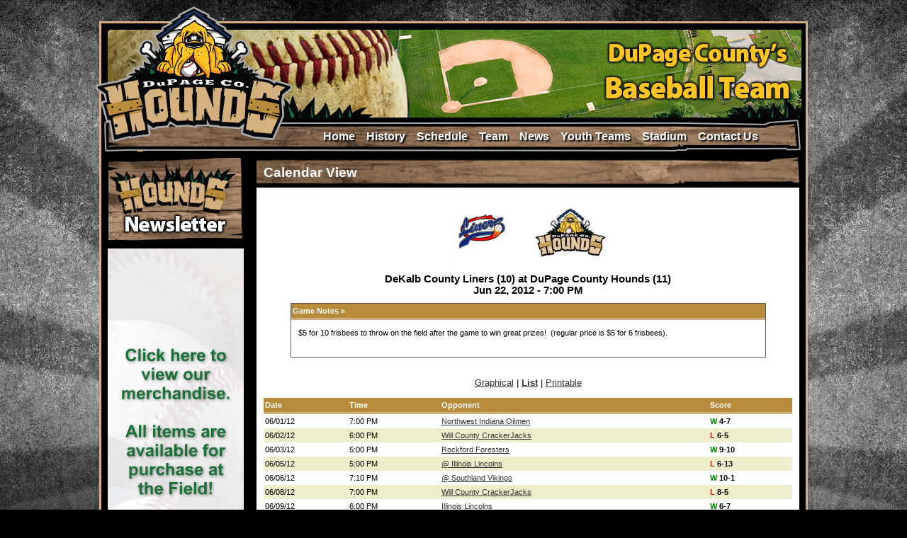

--- FILE ---
content_type: text/html; charset=UTF-8
request_url: https://dupagehounds.com/schedule/calendar/?act%5Bv%5D=list&frm%5Bd%5D=2017-09-01&frm%5Be%5D=26
body_size: 9890
content:
<!DOCTYPE html>
<html lang="en">
<head>
<title>Official Site of the Dupage Hounds: Calendar View</title>
<meta name="designer" content="Infinity" />
<link rel="stylesheet" href="/css/system.css?t=21005" />
<link rel="stylesheet" href="/css/style.css?t=21005" />
<link rel="stylesheet" href="/css/layout.css?t=21005" />
<link rel="shortcut icon" type="image/x-icon" href="/favicon.ico" />
<script src="/lib/js/common.min.js"></script>
<script type="text/javascript" src="https://ajax.googleapis.com/ajax/libs/jquery/1/jquery.min.js"></script>
</head>
<body>
<script type="text/javascript">var switchTo5x=true;</script>
<script type="text/javascript" src="https://w.sharethis.com/button/buttons.js"></script>
<script type="text/javascript" src="https://s.sharethis.com/loader.js"></script>
<div id="main">
	<div id="header">
		<a class="link" href="/home/"></a>
		<div id="navbar"><div class="plugin"><ul class="horizontal_nav">
			<li class="parent">
			<a 				href="/"
							>
				
				Home
			</a>
			
					</li>
			<li class="parent">
			<a 				href="/history/"
							>
				
				History
			</a>
			
							<ul class="children">
											<li class="child">
							<a 								href="/history/former-hounds-in-the-pros/"
															>
								
								Former Hounds In The Pro's
							</a>
						</li>
											<li class="child">
							<a 								href="/history/past-years/"
															>
								
								Past Years
							</a>
						</li>
									</ul>
					</li>
			<li class="parent">
			<a class="current"				href="/schedule/calendar/"
							>
				
				Schedule
			</a>
			
							<ul class="children">
											<li class="child">
							<a 								href="/schedule/list/"
															>
								
								List View
							</a>
						</li>
											<li class="child">
							<a class="current"								href="/schedule/calendar/"
															>
								
								Calendar View
							</a>
						</li>
									</ul>
					</li>
			<li class="parent">
			<a 				href="/team/roster/"
							>
				
				Team
			</a>
			
							<ul class="children">
											<li class="child">
							<a 								href="/team/roster/"
															>
								
								Roster
							</a>
						</li>
											<li class="child">
							<a 								href="/team/coaches/"
															>
								
								Coaches
							</a>
						</li>
											<li class="child">
							<a 								href="/team/office/"
															>
								
								Front Office
							</a>
						</li>
											<li class="child">
							<a 								href="/team/employment/"
															>
								
								Employment
							</a>
						</li>
											<li class="child">
							<a 								href="https://gc.com/tmt/summer-2016/2016-midwest-collegiate-league-57448651d1475c00236f7ebd"
								target="_blank"							>
								
								Statistics
							</a>
						</li>
											<li class="child">
							<a 								href="https://gc.com/tmt/summer-2016/2016-midwest-collegiate-league-57448651d1475c00236f7ebd"
								target="_blank"							>
								
								Standings
							</a>
						</li>
											<li class="child">
							<a 								href="/team/sponsorships/"
															>
								
								Sponsorships
							</a>
						</li>
									</ul>
					</li>
			<li class="parent">
			<a 				href="/news/"
							>
				
				News
			</a>
			
					</li>
			<li class="parent">
			<a 				href="http://www.643baseballclub.com/"
							>
				
				Youth Teams
			</a>
			
					</li>
			<li class="parent">
			<a 				href="/stadium/"
							>
				
				Stadium
			</a>
			
					</li>
			<li class="parent">
			<a 				href="/contact/"
							>
				
				Contact Us
			</a>
			
					</li>
	</ul><!-- pi=std-sitebuilder.front.nav.verticaltext / 112.std-sitebuilder.front.nav.verticaltext.tpl /  lt=0.0126371383667s -->
<!-- No Cache -->
</div>
</div>	
	</div>
	<div class="floatwrap">
		<div class="col1">
			<div><div class="plugin"><!-- pi=std-adspots.front.pool /  lt=0.00234317779541s -->
<!-- No Cache -->
</div>
</div>
			<div class="bump"><div class="plugin"><div><a href="https://dupagehounds.com/newsletter/"><img src="https://dupagehounds.com.ismmedia.com/ISM3/std-content/repos/Top/Advertisements/newsletter_ad.jpg" alt="Newsletter" /></a></div><!-- pi=std-adspots.front.pool /  lt=0.00287008285522s -->
<!-- No Cache -->
</div>
</div>
			<div><div class="plugin"><!-- pi=std-adspots.front.pool /  lt=0.0019052028656s -->
<!-- No Cache -->
</div>
</div>
			<div class="bump"><div class="plugin"><div><a href="http://www.dupagehounds.com/merchandise"><img src="https://dupagehounds.com.ismmedia.com/ISM3/std-content/repos/Top/Advertisements/hounds-merchandiseREV.png" alt="Hounds Merchandise Banner Left Hand Side" /></a></div><!-- pi=std-adspots.front.pool /  lt=0.00306916236877s -->
<!-- No Cache -->
</div>
</div>
			<!--<img class="bump" src="/images/bone1.jpg" alt="" />-->
			<div class="bump"><div class="plugin"><div><a href="http://www.midwestcollegiateleague.com/home/" target="_blank"><img src="https://dupagehounds.com.ismmedia.com/ISM3/std-content/repos/Top/Advertisements/Midwest Collegiate League revised.jpg" alt="Ad Holder" /></a></div><!-- pi=std-adspots.front.pool /  lt=0.00284504890442s -->
<!-- No Cache -->
</div>
</div>
		</div>
		<div class="bump icol">
			<div class="title-bar">
				<h1>Calendar View</h1>
			</div>

			<!--<div>@block(5002, 440, content)@@</div>-->
			<div id="inner" class="box">
				<!-- Ad spot: typically a banner ad -->
				<div></div>
				
				
				
				<!-- Optional prepended text block -->
				<div><div class="plugin"><div class="events">
</div><!-- pi=std-calendar.front.eventviewer / 20.std-calendar.front.eventviewer.abbrevent.tpl /  lt=0.0055570602417s -->
<!-- No Cache -->
</div>
</div>
						
				<!-- Primary plug-in content -->	
				<div><div class="plugin">

			<table cellspacing="0" border="0" cellpadding="10" align="center">
		<tr>
			<td><img src="https://dupagehounds.com.ismmedia.com/ISM3/thumbcache/b4d17b1ffad780605d940d1768a6234c.100.jpg" /></td>
			<td><img src="https://dupagehounds.com.ismmedia.com/ISM3/thumbcache/448913bab3be700e7f26dfaba776f724.100.jpg" /></td>
		</tr>
		</table>
		
		<h2 style="text-align: center">
			DeKalb County Liners (10) at DuPage County Hounds (11)			<br />
			Jun 22, 2012 -  7:00 PM		</h2>
		
	<table class="dtable" style="border: 1px solid #555" width="90%" cellspacing="0" border="0" cellpadding="0" align="center">
	<tr>
		<th>Game Notes &#187;</th>
	</tr>
	<tr>
		<td style="padding: 10px">
					$5 for 10 frisbees to throw on the field after the game to win great prizes!&nbsp; (regular price is $5 for 6 frisbees).<br /><br />
								</td>
	</tr>
	</table>
	&nbsp;

	<p style="text-align: center">
		<a  href="?act[v]=graphical">Graphical</a> |
		<a style="font-weight: bold" href="?act[v]=list">List</a> |
		<a href="?act[v]=printable&content_type=plugin&block_id=5001&page_id=20" target="_blank">Printable</a>
	</p>



	<table class="dtable" width="100%" cellspacing="0" border="0" cellpadding="0">
	<tr>
					<th>Date</th>
			<th>Time</th>
			<th>Opponent</th>
			<th>Score</th>
			</tr>
	
		<tr>
		<td class="dtable_row1">06/01/12</td>
		<td class="dtable_row1">
							 7:00 PM
					</td>
		<td class="dtable_row1">
							<a href="?act[v]=list&frm[d]=2017-09-01&frm[e]=15">Northwest Indiana Oilmen</a>
					</td>
		<td class="dtable_row1">
							<b>
									<span style="color: green;">W</span>
													4-7
								</b>
					</td>
	</tr>
		<tr>
		<td class="dtable_row0">06/02/12</td>
		<td class="dtable_row0">
							 6:00 PM
					</td>
		<td class="dtable_row0">
							<a href="?act[v]=list&frm[d]=2017-09-01&frm[e]=17">Will County CrackerJacks</a>
					</td>
		<td class="dtable_row0">
							<b>
									<span style="color: red;">L</span>
													6-5
								</b>
					</td>
	</tr>
		<tr>
		<td class="dtable_row1">06/03/12</td>
		<td class="dtable_row1">
							 5:00 PM
					</td>
		<td class="dtable_row1">
							<a href="?act[v]=list&frm[d]=2017-09-01&frm[e]=18">Rockford Foresters</a>
					</td>
		<td class="dtable_row1">
							<b>
									<span style="color: green;">W</span>
													9-10
								</b>
					</td>
	</tr>
		<tr>
		<td class="dtable_row0">06/05/12</td>
		<td class="dtable_row0">
							 5:00 PM
					</td>
		<td class="dtable_row0">
							<a href="?act[v]=list&frm[d]=2017-09-01&frm[e]=39">@ Illinois Lincolns</a>
					</td>
		<td class="dtable_row0">
							<b>
									<span style="color: red;">L</span>
													6-13
								</b>
					</td>
	</tr>
		<tr>
		<td class="dtable_row1">06/06/12</td>
		<td class="dtable_row1">
							 7:10 PM
					</td>
		<td class="dtable_row1">
							<a href="?act[v]=list&frm[d]=2017-09-01&frm[e]=40">@ Southland Vikings</a>
					</td>
		<td class="dtable_row1">
							<b>
									<span style="color: green;">W</span>
													10-1
								</b>
					</td>
	</tr>
		<tr>
		<td class="dtable_row0">06/08/12</td>
		<td class="dtable_row0">
							 7:00 PM
					</td>
		<td class="dtable_row0">
							<a href="?act[v]=list&frm[d]=2017-09-01&frm[e]=19">Will County CrackerJacks</a>
					</td>
		<td class="dtable_row0">
							<b>
									<span style="color: red;">L</span>
													8-5
								</b>
					</td>
	</tr>
		<tr>
		<td class="dtable_row1">06/09/12</td>
		<td class="dtable_row1">
							 6:00 PM
					</td>
		<td class="dtable_row1">
							<a href="?act[v]=list&frm[d]=2017-09-01&frm[e]=20">Illinois Lincolns</a>
					</td>
		<td class="dtable_row1">
							<b>
									<span style="color: green;">W</span>
													6-7
								</b>
					</td>
	</tr>
		<tr>
		<td class="dtable_row0">06/10/12</td>
		<td class="dtable_row0">
							 5:00 PM
					</td>
		<td class="dtable_row0">
							<a href="?act[v]=list&frm[d]=2017-09-01&frm[e]=21">Will County CrackerJacks</a>
					</td>
		<td class="dtable_row0">
							<b>
									<span style="color: red;">L</span>
													6-1
								</b>
					</td>
	</tr>
		<tr>
		<td class="dtable_row1">06/12/12</td>
		<td class="dtable_row1">
							 7:00 PM
					</td>
		<td class="dtable_row1">
							<a href="?act[v]=list&frm[d]=2017-09-01&frm[e]=41">DeKalb County Liners</a>
					</td>
		<td class="dtable_row1">
							<b>
									<span style="color: green;">W</span>
													2-3
								</b>
					</td>
	</tr>
		<tr>
		<td class="dtable_row0">06/14/12</td>
		<td class="dtable_row0">
							 5:00 PM
					</td>
		<td class="dtable_row0">
							<a href="?act[v]=list&frm[d]=2017-09-01&frm[e]=62">@ Chicago Zephyrs</a>
					</td>
		<td class="dtable_row0">
							<b>
									<span style="color: red;">L</span>
													0-6
								</b>
					</td>
	</tr>
		<tr>
		<td class="dtable_row1">06/15/12</td>
		<td class="dtable_row1">
							 7:00 PM
					</td>
		<td class="dtable_row1">
							<a href="?act[v]=list&frm[d]=2017-09-01&frm[e]=42">@ Will County CrackerJacks</a>
					</td>
		<td class="dtable_row1">
							<b>
									<span style="color: green;">W</span>
													12-9
								</b>
					</td>
	</tr>
		<tr>
		<td class="dtable_row0">06/16/12</td>
		<td class="dtable_row0">
							 6:10 PM
					</td>
		<td class="dtable_row0">
							<a href="?act[v]=list&frm[d]=2017-09-01&frm[e]=63">@ Northwest Indiana Oilmen</a>
					</td>
		<td class="dtable_row0">
							<b>
									<span style="color: red;">L</span>
													3-5
								</b>
					</td>
	</tr>
		<tr>
		<td class="dtable_row1">06/17/12</td>
		<td class="dtable_row1">
							 6:05 PM
					</td>
		<td class="dtable_row1">
							<a href="?act[v]=list&frm[d]=2017-09-01&frm[e]=43">@ DeKalb County Liners</a>
					</td>
		<td class="dtable_row1">
							<b>
									<span style="color: blue;">T</span>
													0-0
								</b>
					</td>
	</tr>
		<tr>
		<td class="dtable_row0">06/19/12</td>
		<td class="dtable_row0">
							 7:00 PM
					</td>
		<td class="dtable_row0">
							<a href="?act[v]=list&frm[d]=2017-09-01&frm[e]=23">Chicago Zephyrs</a>
					</td>
		<td class="dtable_row0">
							<b>
									<span style="color: blue;">T</span>
													0-0
								</b>
					</td>
	</tr>
		<tr>
		<td class="dtable_row1">06/20/12</td>
		<td class="dtable_row1">
							 7:05 PM
					</td>
		<td class="dtable_row1">
							<a href="?act[v]=list&frm[d]=2017-09-01&frm[e]=44">@ DeKalb County Liners</a>
					</td>
		<td class="dtable_row1">
							<b>
									<span style="color: blue;">T</span>
													0-0
								</b>
					</td>
	</tr>
		<tr>
		<td class="dtable_row0">06/21/12</td>
		<td class="dtable_row0">
							11:00 AM
					</td>
		<td class="dtable_row0">
							<a href="?act[v]=list&frm[d]=2017-09-01&frm[e]=66">Rockford Foresters</a>
					</td>
		<td class="dtable_row0">
							<b>
									<span style="color: red;">L</span>
													15-1
								</b>
					</td>
	</tr>
		<tr>
		<td class="dtable_row1">06/21/12</td>
		<td class="dtable_row1">
							 7:00 PM
					</td>
		<td class="dtable_row1">
							<a href="?act[v]=list&frm[d]=2017-09-01&frm[e]=24">Southland Vikings</a>
					</td>
		<td class="dtable_row1">
							<b>
									<span style="color: green;">W</span>
													4-6
								</b>
					</td>
	</tr>
		<tr>
		<td class="dtable_row0">06/22/12</td>
		<td class="dtable_row0">
							11:00 AM
					</td>
		<td class="dtable_row0">
							<a href="?act[v]=list&frm[d]=2017-09-01&frm[e]=25">Rockford Foresters</a>
					</td>
		<td class="dtable_row0">
							<b>
									<span style="color: red;">L</span>
													10-3
								</b>
					</td>
	</tr>
		<tr>
		<td class="dtable_row1">06/22/12</td>
		<td class="dtable_row1">
							 7:00 PM
					</td>
		<td class="dtable_row1">
							<a href="?act[v]=list&frm[d]=2017-09-01&frm[e]=26">DeKalb County Liners</a>
					</td>
		<td class="dtable_row1">
							<b>
									<span style="color: green;">W</span>
													10-11
								</b>
					</td>
	</tr>
		<tr>
		<td class="dtable_row0">06/23/12</td>
		<td class="dtable_row0">
							 6:00 PM
					</td>
		<td class="dtable_row0">
							<a href="?act[v]=list&frm[d]=2017-09-01&frm[e]=27">Rockford Foresters</a>
					</td>
		<td class="dtable_row0">
							<b>
									<span style="color: green;">W</span>
													12-13
								</b>
					</td>
	</tr>
		<tr>
		<td class="dtable_row1">06/24/12</td>
		<td class="dtable_row1">
							 5:00 PM
					</td>
		<td class="dtable_row1">
							<a href="?act[v]=list&frm[d]=2017-09-01&frm[e]=28">Will County CrackerJacks</a>
					</td>
		<td class="dtable_row1">
							<b>
									<span style="color: red;">L</span>
													11-2
								</b>
					</td>
	</tr>
		<tr>
		<td class="dtable_row0">06/27/12</td>
		<td class="dtable_row0">
							 7:00 PM
					</td>
		<td class="dtable_row0">
							<a href="?act[v]=list&frm[d]=2017-09-01&frm[e]=29">Chicago Zephyrs</a>
					</td>
		<td class="dtable_row0">
							<b>
									<span style="color: green;">W</span>
													2-4
								</b>
					</td>
	</tr>
		<tr>
		<td class="dtable_row1">06/28/12</td>
		<td class="dtable_row1">
							 7:00 PM
					</td>
		<td class="dtable_row1">
							<a href="?act[v]=list&frm[d]=2017-09-01&frm[e]=30">Southland Vikings</a>
					</td>
		<td class="dtable_row1">
							<b>
									<span style="color: blue;">T</span>
													0-0
								</b>
					</td>
	</tr>
		<tr>
		<td class="dtable_row0">06/29/12</td>
		<td class="dtable_row0">
							12:00 PM
					</td>
		<td class="dtable_row0">
							<a href="?act[v]=list&frm[d]=2017-09-01&frm[e]=45">@ Rockford Foresters</a>
					</td>
		<td class="dtable_row0">
							<b>
									<span style="color: green;">W</span>
													6-1
								</b>
					</td>
	</tr>
		<tr>
		<td class="dtable_row1">06/29/12</td>
		<td class="dtable_row1">
							 7:00 PM
					</td>
		<td class="dtable_row1">
							<a href="?act[v]=list&frm[d]=2017-09-01&frm[e]=46">@ Rockford Foresters</a>
					</td>
		<td class="dtable_row1">
							<b>
									<span style="color: blue;">T</span>
													0-0
								</b>
					</td>
	</tr>
		<tr>
		<td class="dtable_row0">06/30/12</td>
		<td class="dtable_row0">
							 7:00 PM
					</td>
		<td class="dtable_row0">
							<a href="?act[v]=list&frm[d]=2017-09-01&frm[e]=47">@ Will County CrackerJacks</a>
					</td>
		<td class="dtable_row0">
							<b>
									<span style="color: blue;">T</span>
													0-0
								</b>
					</td>
	</tr>
		<tr>
		<td class="dtable_row1">07/02/12</td>
		<td class="dtable_row1">
							 7:10 PM
					</td>
		<td class="dtable_row1">
							<a href="?act[v]=list&frm[d]=2017-09-01&frm[e]=49">@ Southland Vikings</a>
					</td>
		<td class="dtable_row1">
							<b>
									<span style="color: red;">L</span>
													3-9
								</b>
					</td>
	</tr>
		<tr>
		<td class="dtable_row0">07/03/12</td>
		<td class="dtable_row0">
							 5:00 PM
					</td>
		<td class="dtable_row0">
							<a href="?act[v]=list&frm[d]=2017-09-01&frm[e]=50">@ Illinois Lincolns</a>
					</td>
		<td class="dtable_row0">
							<b>
									<span style="color: red;">L</span>
													7-14
								</b>
					</td>
	</tr>
		<tr>
		<td class="dtable_row1">07/04/12</td>
		<td class="dtable_row1">
							 7:10 PM
					</td>
		<td class="dtable_row1">
							<a href="?act[v]=list&frm[d]=2017-09-01&frm[e]=51">@ Northwest Indiana Oilmen</a>
					</td>
		<td class="dtable_row1">
							<b>
									<span style="color: green;">W</span>
													4-2
								</b>
					</td>
	</tr>
		<tr>
		<td class="dtable_row0">07/05/12</td>
		<td class="dtable_row0">
							 7:05 PM
					</td>
		<td class="dtable_row0">
							<a href="?act[v]=list&frm[d]=2017-09-01&frm[e]=67">@ DeKalb County Liners</a>
					</td>
		<td class="dtable_row0">
							<b>
									<span style="color: red;">L</span>
													6-16
								</b>
					</td>
	</tr>
		<tr>
		<td class="dtable_row1">07/06/12</td>
		<td class="dtable_row1">
							 7:00 PM
					</td>
		<td class="dtable_row1">
							<a href="?act[v]=list&frm[d]=2017-09-01&frm[e]=31">Northwest Indiana Oilmen</a>
					</td>
		<td class="dtable_row1">
							<b>
									<span style="color: red;">L</span>
													22-10
								</b>
					</td>
	</tr>
		<tr>
		<td class="dtable_row0">07/07/12</td>
		<td class="dtable_row0">
							 6:00 PM
					</td>
		<td class="dtable_row0">
							<a href="?act[v]=list&frm[d]=2017-09-01&frm[e]=32">Illinois Lincolns</a>
					</td>
		<td class="dtable_row0">
							<b>
									<span style="color: green;">W</span>
													10-11
								</b>
					</td>
	</tr>
		<tr>
		<td class="dtable_row1">07/08/12</td>
		<td class="dtable_row1">
							 5:00 PM
					</td>
		<td class="dtable_row1">
							<a href="?act[v]=list&frm[d]=2017-09-01&frm[e]=33">Illinois Lincolns</a>
					</td>
		<td class="dtable_row1">
							<b>
									<span style="color: red;">L</span>
													13-2
								</b>
					</td>
	</tr>
		<tr>
		<td class="dtable_row0">07/11/12</td>
		<td class="dtable_row0">
							 7:00 PM
					</td>
		<td class="dtable_row0">
							<a href="?act[v]=list&frm[d]=2017-09-01&frm[e]=86"></a>
					</td>
		<td class="dtable_row0">
							<b>
									<span style="color: red;">L</span>
													3-2
								</b>
					</td>
	</tr>
		<tr>
		<td class="dtable_row1">07/13/12</td>
		<td class="dtable_row1">
							 5:00 PM
					</td>
		<td class="dtable_row1">
							<a href="?act[v]=list&frm[d]=2017-09-01&frm[e]=65">@ Chicago Zephyrs</a>
					</td>
		<td class="dtable_row1">
							<b>
									<span style="color: blue;">T</span>
													0-0
								</b>
					</td>
	</tr>
		<tr>
		<td class="dtable_row0">07/14/12</td>
		<td class="dtable_row0">
							 6:00 PM
					</td>
		<td class="dtable_row0">
							<a href="?act[v]=list&frm[d]=2017-09-01&frm[e]=34">DeKalb County Liners</a>
					</td>
		<td class="dtable_row0">
							<b>
									<span style="color: blue;">T</span>
													0-0
								</b>
					</td>
	</tr>
		<tr>
		<td class="dtable_row1">07/15/12</td>
		<td class="dtable_row1">
							 5:00 PM
					</td>
		<td class="dtable_row1">
							<a href="?act[v]=list&frm[d]=2017-09-01&frm[e]=35">Rockford Foresters</a>
					</td>
		<td class="dtable_row1">
							<b>
									<span style="color: blue;">T</span>
													0-0
								</b>
					</td>
	</tr>
		<tr>
		<td class="dtable_row0">07/17/12</td>
		<td class="dtable_row0">
							 7:00 PM
					</td>
		<td class="dtable_row0">
							<a href="?act[v]=list&frm[d]=2017-09-01&frm[e]=36">Chicago Zephyrs</a>
					</td>
		<td class="dtable_row0">
							<b>
									<span style="color: blue;">T</span>
													0-0
								</b>
					</td>
	</tr>
		<tr>
		<td class="dtable_row1">07/18/12</td>
		<td class="dtable_row1">
							 5:00 PM
					</td>
		<td class="dtable_row1">
							<a href="?act[v]=list&frm[d]=2017-09-01&frm[e]=53">@ Chicago Zephyrs</a>
					</td>
		<td class="dtable_row1">
							<b>
									<span style="color: blue;">T</span>
													0-0
								</b>
					</td>
	</tr>
		<tr>
		<td class="dtable_row0">07/20/12</td>
		<td class="dtable_row0">
							 7:10 PM
					</td>
		<td class="dtable_row0">
							<a href="?act[v]=list&frm[d]=2017-09-01&frm[e]=55">@ Northwest Indiana Oilmen</a>
					</td>
		<td class="dtable_row0">
							<b>
									<span style="color: blue;">T</span>
													0-0
								</b>
					</td>
	</tr>
		<tr>
		<td class="dtable_row1">07/21/12</td>
		<td class="dtable_row1">
							 6:00 PM
					</td>
		<td class="dtable_row1">
							<a href="?act[v]=list&frm[d]=2017-09-01&frm[e]=37">Rockford Foresters</a>
					</td>
		<td class="dtable_row1">
							<b>
									<span style="color: blue;">T</span>
													0-0
								</b>
					</td>
	</tr>
		<tr>
		<td class="dtable_row0">07/22/12</td>
		<td class="dtable_row0">
							 5:00 PM
					</td>
		<td class="dtable_row0">
							<a href="?act[v]=list&frm[d]=2017-09-01&frm[e]=56">@ Chicago Zephyrs</a>
					</td>
		<td class="dtable_row0">
							<b>
									<span style="color: blue;">T</span>
													0-0
								</b>
					</td>
	</tr>
		<tr>
		<td class="dtable_row1">07/24/12</td>
		<td class="dtable_row1">
							 7:00 PM
					</td>
		<td class="dtable_row1">
							<a href="?act[v]=list&frm[d]=2017-09-01&frm[e]=38">Northwest Indiana Oilmen</a>
					</td>
		<td class="dtable_row1">
							<b>
									<span style="color: blue;">T</span>
													0-0
								</b>
					</td>
	</tr>
		<tr>
		<td class="dtable_row0">07/26/12</td>
		<td class="dtable_row0">
							 7:05 PM
					</td>
		<td class="dtable_row0">
							<a href="?act[v]=list&frm[d]=2017-09-01&frm[e]=58">@ DeKalb County Liners</a>
					</td>
		<td class="dtable_row0">
							<b>
									<span style="color: blue;">T</span>
													0-0
								</b>
					</td>
	</tr>
		<tr>
		<td class="dtable_row1">07/27/12</td>
		<td class="dtable_row1">
							 7:00 PM
					</td>
		<td class="dtable_row1">
							<a href="?act[v]=list&frm[d]=2017-09-01&frm[e]=59">@ Chicago Zephyrs</a>
					</td>
		<td class="dtable_row1">
							<b>
									<span style="color: blue;">T</span>
													0-0
								</b>
					</td>
	</tr>
		<tr>
		<td class="dtable_row0">07/28/12</td>
		<td class="dtable_row0">
							 7:00 PM
					</td>
		<td class="dtable_row0">
							<a href="?act[v]=list&frm[d]=2017-09-01&frm[e]=60">@ Rockford Foresters</a>
					</td>
		<td class="dtable_row0">
							<b>
									<span style="color: blue;">T</span>
													0-0
								</b>
					</td>
	</tr>
		<tr>
		<td class="dtable_row1">07/29/12</td>
		<td class="dtable_row1">
							 5:00 PM
					</td>
		<td class="dtable_row1">
							<a href="?act[v]=list&frm[d]=2017-09-01&frm[e]=61">@ Rockford Foresters</a>
					</td>
		<td class="dtable_row1">
							<b>
									<span style="color: blue;">T</span>
													0-0
								</b>
					</td>
	</tr>
		<tr>
		<td class="dtable_row0">07/31/12</td>
		<td class="dtable_row0">
							 7:00 PM
					</td>
		<td class="dtable_row0">
							<a href="?act[v]=list&frm[d]=2017-09-01&frm[e]=89">@ </a>
					</td>
		<td class="dtable_row0">
							<b>
									<span style="color: blue;">T</span>
													0-0
								</b>
					</td>
	</tr>
		<tr>
		<td class="dtable_row1">08/01/12</td>
		<td class="dtable_row1">
							 7:00 PM
					</td>
		<td class="dtable_row1">
							<a href="?act[v]=list&frm[d]=2017-09-01&frm[e]=87"></a>
					</td>
		<td class="dtable_row1">
							<b>
									<span style="color: blue;">T</span>
													0-0
								</b>
					</td>
	</tr>
		<tr>
		<td class="dtable_row0">08/02/12</td>
		<td class="dtable_row0">
							 7:00 PM
					</td>
		<td class="dtable_row0">
							<a href="?act[v]=list&frm[d]=2017-09-01&frm[e]=88">@ </a>
					</td>
		<td class="dtable_row0">
							<b>
									<span style="color: blue;">T</span>
													0-0
								</b>
					</td>
	</tr>
		<tr>
		<td class="dtable_row1">05/31/13</td>
		<td class="dtable_row1">
							 7:00 PM
					</td>
		<td class="dtable_row1">
							<a href="?act[v]=list&frm[d]=2017-09-01&frm[e]=91">Rockford Foresters</a>
					</td>
		<td class="dtable_row1">
							<b>
									<span style="color: green;">W</span>
													1-4
								</b>
					</td>
	</tr>
		<tr>
		<td class="dtable_row0">06/02/13</td>
		<td class="dtable_row0">
							 6:00 PM
					</td>
		<td class="dtable_row0">
							<a href="?act[v]=list&frm[d]=2017-09-01&frm[e]=98">Lexington Snipes</a>
					</td>
		<td class="dtable_row0">
							<b>
									<span style="color: green;">W</span>
													2-4
								</b>
					</td>
	</tr>
		<tr>
		<td class="dtable_row1">06/05/13</td>
		<td class="dtable_row1">
							 5:00 PM
					</td>
		<td class="dtable_row1">
							<a href="?act[v]=list&frm[d]=2017-09-01&frm[e]=99">@ Chicago Zephyrs</a>
					</td>
		<td class="dtable_row1">
							<b>
									<span style="color: green;">W</span>
													8-1
								</b>
					</td>
	</tr>
		<tr>
		<td class="dtable_row0">06/07/13</td>
		<td class="dtable_row0">
							 7:00 PM
					</td>
		<td class="dtable_row0">
							<a href="?act[v]=list&frm[d]=2017-09-01&frm[e]=100">Rockford Foresters</a>
					</td>
		<td class="dtable_row0">
							<b>
									<span style="color: green;">W</span>
													4-5
								</b>
					</td>
	</tr>
		<tr>
		<td class="dtable_row1">06/08/13</td>
		<td class="dtable_row1">
							 6:00 PM
					</td>
		<td class="dtable_row1">
							<a href="?act[v]=list&frm[d]=2017-09-01&frm[e]=101">Northwest Indiana Oilmen</a>
					</td>
		<td class="dtable_row1">
							<b>
									<span style="color: red;">L</span>
													5-4
								</b>
					</td>
	</tr>
		<tr>
		<td class="dtable_row0">06/09/13</td>
		<td class="dtable_row0">
							 6:00 PM
					</td>
		<td class="dtable_row0">
							<a href="?act[v]=list&frm[d]=2017-09-01&frm[e]=102">Northwest Indiana Oilmen</a>
					</td>
		<td class="dtable_row0">
							<b>
									<span style="color: green;">W</span>
													5-9
								</b>
					</td>
	</tr>
		<tr>
		<td class="dtable_row1">06/14/13</td>
		<td class="dtable_row1">
							 7:10 PM
					</td>
		<td class="dtable_row1">
							<a href="?act[v]=list&frm[d]=2017-09-01&frm[e]=104">@ Southland Vikings</a>
					</td>
		<td class="dtable_row1">
							<b>
									<span style="color: red;">L</span>
													0-7
								</b>
					</td>
	</tr>
		<tr>
		<td class="dtable_row0">06/15/13</td>
		<td class="dtable_row0">
							 1:00 PM
					</td>
		<td class="dtable_row0">
							<a href="?act[v]=list&frm[d]=2017-09-01&frm[e]=105">@ Lexington Snipes</a>
					</td>
		<td class="dtable_row0">
							<b>
									<span style="color: green;">W</span>
													5-3
								</b>
					</td>
	</tr>
		<tr>
		<td class="dtable_row1">06/15/13</td>
		<td class="dtable_row1">
							 3:30 PM
					</td>
		<td class="dtable_row1">
							<a href="?act[v]=list&frm[d]=2017-09-01&frm[e]=106">@ Lexington Snipes</a>
					</td>
		<td class="dtable_row1">
							<b>
									<span style="color: red;">L</span>
													1-5
								</b>
					</td>
	</tr>
		<tr>
		<td class="dtable_row0">06/17/13</td>
		<td class="dtable_row0">
							 5:00 PM
					</td>
		<td class="dtable_row0">
							<a href="?act[v]=list&frm[d]=2017-09-01&frm[e]=103">@ Chicago Zephyrs</a>
					</td>
		<td class="dtable_row0">
							<b>
									<span style="color: green;">W</span>
													6-4
								</b>
					</td>
	</tr>
		<tr>
		<td class="dtable_row1">06/18/13</td>
		<td class="dtable_row1">
							 7:00 PM
					</td>
		<td class="dtable_row1">
							<a href="?act[v]=list&frm[d]=2017-09-01&frm[e]=92">Chicago Zephyrs</a>
					</td>
		<td class="dtable_row1">
							<b>
									<span style="color: green;">W</span>
													0-7
								</b>
					</td>
	</tr>
		<tr>
		<td class="dtable_row0">06/20/13</td>
		<td class="dtable_row0">
							 7:00 PM
					</td>
		<td class="dtable_row0">
							<a href="?act[v]=list&frm[d]=2017-09-01&frm[e]=90">Rockford Foresters</a>
					</td>
		<td class="dtable_row0">
							<b>
									<span style="color: green;">W</span>
													0-1
								</b>
					</td>
	</tr>
		<tr>
		<td class="dtable_row1">06/21/13</td>
		<td class="dtable_row1">
							 7:00 PM
					</td>
		<td class="dtable_row1">
							<a href="?act[v]=list&frm[d]=2017-09-01&frm[e]=107">Northwest Indiana Oilmen</a>
					</td>
		<td class="dtable_row1">
							<b>
									<span style="color: red;">L</span>
													9-5
								</b>
					</td>
	</tr>
		<tr>
		<td class="dtable_row0">06/22/13</td>
		<td class="dtable_row0">
							 6:00 PM
					</td>
		<td class="dtable_row0">
							<a href="?act[v]=list&frm[d]=2017-09-01&frm[e]=108">Southland Vikings</a>
					</td>
		<td class="dtable_row0">
							<b>
									<span style="color: red;">L</span>
													8-4
								</b>
					</td>
	</tr>
		<tr>
		<td class="dtable_row1">06/30/13</td>
		<td class="dtable_row1">
							 4:10 PM
					</td>
		<td class="dtable_row1">
							<a href="?act[v]=list&frm[d]=2017-09-01&frm[e]=111">@ Northwest Indiana Oilmen</a>
					</td>
		<td class="dtable_row1">
							<b>
									<span style="color: green;">W</span>
													13-12
								</b>
					</td>
	</tr>
		<tr>
		<td class="dtable_row0">07/02/13</td>
		<td class="dtable_row0">
							 7:00 PM
					</td>
		<td class="dtable_row0">
							<a href="?act[v]=list&frm[d]=2017-09-01&frm[e]=119">@ Southland Vikings</a>
					</td>
		<td class="dtable_row0">
							<b>
									<span style="color: green;">W</span>
													4-3
								</b>
					</td>
	</tr>
		<tr>
		<td class="dtable_row1">07/07/13</td>
		<td class="dtable_row1">
							12:00 PM
					</td>
		<td class="dtable_row1">
							<a href="?act[v]=list&frm[d]=2017-09-01&frm[e]=120">@ Lexington Snipes</a>
					</td>
		<td class="dtable_row1">
							<b>
									<span style="color: green;">W</span>
													7-2
								</b>
					</td>
	</tr>
		<tr>
		<td class="dtable_row0">07/07/13</td>
		<td class="dtable_row0">
							 3:00 PM
					</td>
		<td class="dtable_row0">
							<a href="?act[v]=list&frm[d]=2017-09-01&frm[e]=121">@ Lexington Snipes</a>
					</td>
		<td class="dtable_row0">
							<b>
									<span style="color: red;">L</span>
													3-4
								</b>
					</td>
	</tr>
		<tr>
		<td class="dtable_row1">07/08/13</td>
		<td class="dtable_row1">
							 7:00 PM
					</td>
		<td class="dtable_row1">
							<a href="?act[v]=list&frm[d]=2017-09-01&frm[e]=126">U.S. Military All-Stars</a>
					</td>
		<td class="dtable_row1">
							<b>
									<span style="color: red;">L</span>
													4-0
								</b>
					</td>
	</tr>
		<tr>
		<td class="dtable_row0">07/09/13</td>
		<td class="dtable_row0">
							 7:00 PM
					</td>
		<td class="dtable_row0">
							<a href="?act[v]=list&frm[d]=2017-09-01&frm[e]=127">@ All-Star Game</a>
					</td>
		<td class="dtable_row0">
							<b>
									<span style="color: red;">L</span>
													0-4
								</b>
					</td>
	</tr>
		<tr>
		<td class="dtable_row1">07/12/13</td>
		<td class="dtable_row1">
							 7:00 PM
					</td>
		<td class="dtable_row1">
							<a href="?act[v]=list&frm[d]=2017-09-01&frm[e]=123">Lexington Snipes</a>
					</td>
		<td class="dtable_row1">
							<b>
									<span style="color: green;">W</span>
													0-1
								</b>
					</td>
	</tr>
		<tr>
		<td class="dtable_row0">07/13/13</td>
		<td class="dtable_row0">
							 6:00 PM
					</td>
		<td class="dtable_row0">
							<a href="?act[v]=list&frm[d]=2017-09-01&frm[e]=124">Southland Vikings</a>
					</td>
		<td class="dtable_row0">
							<b>
									<span style="color: green;">W</span>
													7-8
								</b>
					</td>
	</tr>
		<tr>
		<td class="dtable_row1">07/14/13</td>
		<td class="dtable_row1">
							 6:00 PM
					</td>
		<td class="dtable_row1">
							<a href="?act[v]=list&frm[d]=2017-09-01&frm[e]=125">Chicago Zephyrs</a>
					</td>
		<td class="dtable_row1">
							<b>
									<span style="color: green;">W</span>
													1-13
								</b>
					</td>
	</tr>
		<tr>
		<td class="dtable_row0">07/16/13</td>
		<td class="dtable_row0">
							 7:00 PM
					</td>
		<td class="dtable_row0">
							<a href="?act[v]=list&frm[d]=2017-09-01&frm[e]=94">Rockford Foresters</a>
					</td>
		<td class="dtable_row0">
							<b>
									<span style="color: green;">W</span>
													2-6
								</b>
					</td>
	</tr>
		<tr>
		<td class="dtable_row1">07/18/13</td>
		<td class="dtable_row1">
							 5:10 PM
					</td>
		<td class="dtable_row1">
							<a href="?act[v]=list&frm[d]=2017-09-01&frm[e]=110">@ Northwest Indiana Oilmen</a>
					</td>
		<td class="dtable_row1">
							<b>
									<span style="color: red;">L</span>
													3-6
								</b>
					</td>
	</tr>
		<tr>
		<td class="dtable_row0">07/18/13</td>
		<td class="dtable_row0">
							 7:10 PM
					</td>
		<td class="dtable_row0">
							<a href="?act[v]=list&frm[d]=2017-09-01&frm[e]=112">@ Northwest Indiana Oilmen</a>
					</td>
		<td class="dtable_row0">
							<b>
									<span style="color: green;">W</span>
													7-1
								</b>
					</td>
	</tr>
		<tr>
		<td class="dtable_row1">07/19/13</td>
		<td class="dtable_row1">
							 7:00 PM
					</td>
		<td class="dtable_row1">
							<a href="?act[v]=list&frm[d]=2017-09-01&frm[e]=113">@ Southland Vikings</a>
					</td>
		<td class="dtable_row1">
							<b>
									<span style="color: green;">W</span>
													9-6
								</b>
					</td>
	</tr>
		<tr>
		<td class="dtable_row0">07/20/13</td>
		<td class="dtable_row0">
							12:00 PM
					</td>
		<td class="dtable_row0">
							<a href="?act[v]=list&frm[d]=2017-09-01&frm[e]=114">@ Chicago Zephyrs</a>
					</td>
		<td class="dtable_row0">
							<b>
									<span style="color: green;">W</span>
													6-0
								</b>
					</td>
	</tr>
		<tr>
		<td class="dtable_row1">07/20/13</td>
		<td class="dtable_row1">
							 3:00 PM
					</td>
		<td class="dtable_row1">
							<a href="?act[v]=list&frm[d]=2017-09-01&frm[e]=115">@ Chicago Zephyrs</a>
					</td>
		<td class="dtable_row1">
							<b>
									<span style="color: red;">L</span>
													2-6
								</b>
					</td>
	</tr>
		<tr>
		<td class="dtable_row0">07/23/13</td>
		<td class="dtable_row0">
							 7:00 PM
					</td>
		<td class="dtable_row0">
							<a href="?act[v]=list&frm[d]=2017-09-01&frm[e]=95">Chicago Zephyrs</a>
					</td>
		<td class="dtable_row0">
							<b>
									<span style="color: blue;">T</span>
													0-0
								</b>
					</td>
	</tr>
		<tr>
		<td class="dtable_row1">07/25/13</td>
		<td class="dtable_row1">
							 7:00 PM
					</td>
		<td class="dtable_row1">
							<a href="?act[v]=list&frm[d]=2017-09-01&frm[e]=116">@ Southland Vikings</a>
					</td>
		<td class="dtable_row1">
							<b>
									<span style="color: blue;">T</span>
													0-0
								</b>
					</td>
	</tr>
		<tr>
		<td class="dtable_row0">07/26/13</td>
		<td class="dtable_row0">
							11:00 AM
					</td>
		<td class="dtable_row0">
							<a href="?act[v]=list&frm[d]=2017-09-01&frm[e]=93">Rockford Foresters</a>
					</td>
		<td class="dtable_row0">
							<b>
									<span style="color: blue;">T</span>
													0-0
								</b>
					</td>
	</tr>
		<tr>
		<td class="dtable_row1">07/26/13</td>
		<td class="dtable_row1">
							 7:00 PM
					</td>
		<td class="dtable_row1">
							<a href="?act[v]=list&frm[d]=2017-09-01&frm[e]=117">Rockford Foresters</a>
					</td>
		<td class="dtable_row1">
							<b>
									<span style="color: blue;">T</span>
													0-0
								</b>
					</td>
	</tr>
		<tr>
		<td class="dtable_row0">07/27/13</td>
		<td class="dtable_row0">
							 6:00 PM
					</td>
		<td class="dtable_row0">
							<a href="?act[v]=list&frm[d]=2017-09-01&frm[e]=118">Southland Vikings</a>
					</td>
		<td class="dtable_row0">
							<b>
									<span style="color: blue;">T</span>
													0-0
								</b>
					</td>
	</tr>
		<tr>
		<td class="dtable_row1">07/28/13</td>
		<td class="dtable_row1">
							 6:00 PM
					</td>
		<td class="dtable_row1">
							<a href="?act[v]=list&frm[d]=2017-09-01&frm[e]=96">Northwest Indiana Oilmen</a>
					</td>
		<td class="dtable_row1">
							<b>
									<span style="color: blue;">T</span>
													0-0
								</b>
					</td>
	</tr>
		<tr>
		<td class="dtable_row0">07/29/13</td>
		<td class="dtable_row0">
							 7:00 PM
					</td>
		<td class="dtable_row0">
							<a href="?act[v]=list&frm[d]=2017-09-01&frm[e]=109">Rockford Foresters</a>
					</td>
		<td class="dtable_row0">
							<b>
									<span style="color: blue;">T</span>
													0-0
								</b>
					</td>
	</tr>
		<tr>
		<td class="dtable_row1">07/30/13</td>
		<td class="dtable_row1">
							 7:00 PM
					</td>
		<td class="dtable_row1">
							<a href="?act[v]=list&frm[d]=2017-09-01&frm[e]=128">Southland Vikings</a>
					</td>
		<td class="dtable_row1">
							<b>
									<span style="color: blue;">T</span>
													0-0
								</b>
					</td>
	</tr>
		<tr>
		<td class="dtable_row0">07/31/13</td>
		<td class="dtable_row0">
							 7:00 PM
					</td>
		<td class="dtable_row0">
							<a href="?act[v]=list&frm[d]=2017-09-01&frm[e]=129">@ Southland Vikings</a>
					</td>
		<td class="dtable_row0">
							<b>
									<span style="color: blue;">T</span>
													0-0
								</b>
					</td>
	</tr>
		<tr>
		<td class="dtable_row1">08/01/13</td>
		<td class="dtable_row1">
							 7:00 PM
					</td>
		<td class="dtable_row1">
							<a href="?act[v]=list&frm[d]=2017-09-01&frm[e]=130">@ Southland Vikings</a>
					</td>
		<td class="dtable_row1">
							<b>
									<span style="color: blue;">T</span>
													0-0
								</b>
					</td>
	</tr>
		<tr>
		<td class="dtable_row0">05/30/14</td>
		<td class="dtable_row0">
							 7:00 PM
					</td>
		<td class="dtable_row0">
							<a href="?act[v]=list&frm[d]=2017-09-01&frm[e]=131">Chicago Zephyrs</a>
					</td>
		<td class="dtable_row0">
							<b>
									<span style="color: green;">W</span>
													7-9
								</b>
					</td>
	</tr>
		<tr>
		<td class="dtable_row1">05/31/14</td>
		<td class="dtable_row1">
							 6:00 PM
					</td>
		<td class="dtable_row1">
							<a href="?act[v]=list&frm[d]=2017-09-01&frm[e]=132">Northwest Indiana Oilmen</a>
					</td>
		<td class="dtable_row1">
							<b>
									<span style="color: green;">W</span>
													1-8
								</b>
					</td>
	</tr>
		<tr>
		<td class="dtable_row0">06/01/14</td>
		<td class="dtable_row0">
							 6:00 PM
					</td>
		<td class="dtable_row0">
							<a href="?act[v]=list&frm[d]=2017-09-01&frm[e]=133">Southland Vikings</a>
					</td>
		<td class="dtable_row0">
							<b>
									<span style="color: blue;">T</span>
													0-0
								</b>
					</td>
	</tr>
		<tr>
		<td class="dtable_row1">06/03/14</td>
		<td class="dtable_row1">
							 5:30 PM
					</td>
		<td class="dtable_row1">
							<a href="?act[v]=list&frm[d]=2017-09-01&frm[e]=134">@ Chicago Zephyrs</a>
					</td>
		<td class="dtable_row1">
							<b>
									<span style="color: blue;">T</span>
													0-0
								</b>
					</td>
	</tr>
		<tr>
		<td class="dtable_row0">06/04/14</td>
		<td class="dtable_row0">
							 5:00 PM
					</td>
		<td class="dtable_row0">
							<a href="?act[v]=list&frm[d]=2017-09-01&frm[e]=135">@ Joliet Admirals</a>
					</td>
		<td class="dtable_row0">
							<b>
									<span style="color: blue;">T</span>
													0-0
								</b>
					</td>
	</tr>
		<tr>
		<td class="dtable_row1">06/05/14</td>
		<td class="dtable_row1">
							 7:10 PM
					</td>
		<td class="dtable_row1">
							<a href="?act[v]=list&frm[d]=2017-09-01&frm[e]=136">@ Northwest Indiana Oilmen</a>
					</td>
		<td class="dtable_row1">
							<b>
									<span style="color: blue;">T</span>
													0-0
								</b>
					</td>
	</tr>
		<tr>
		<td class="dtable_row0">06/06/14</td>
		<td class="dtable_row0">
							 7:00 PM
					</td>
		<td class="dtable_row0">
							<a href="?act[v]=list&frm[d]=2017-09-01&frm[e]=137">Joliet Admirals</a>
					</td>
		<td class="dtable_row0">
							<b>
									<span style="color: blue;">T</span>
													0-0
								</b>
					</td>
	</tr>
		<tr>
		<td class="dtable_row1">06/07/14</td>
		<td class="dtable_row1">
							 6:00 PM
					</td>
		<td class="dtable_row1">
							<a href="?act[v]=list&frm[d]=2017-09-01&frm[e]=138">Lexington Snipes</a>
					</td>
		<td class="dtable_row1">
							<b>
									<span style="color: blue;">T</span>
													0-0
								</b>
					</td>
	</tr>
		<tr>
		<td class="dtable_row0">06/08/14</td>
		<td class="dtable_row0">
							 6:00 PM
					</td>
		<td class="dtable_row0">
							<a href="?act[v]=list&frm[d]=2017-09-01&frm[e]=139">Southland Vikings</a>
					</td>
		<td class="dtable_row0">
							<b>
									<span style="color: blue;">T</span>
													0-0
								</b>
					</td>
	</tr>
		<tr>
		<td class="dtable_row1">06/11/14</td>
		<td class="dtable_row1">
							 7:00 PM
					</td>
		<td class="dtable_row1">
							<a href="?act[v]=list&frm[d]=2017-09-01&frm[e]=140">@ Lexington Snipes</a>
					</td>
		<td class="dtable_row1">
							<b>
									<span style="color: blue;">T</span>
													0-0
								</b>
					</td>
	</tr>
		<tr>
		<td class="dtable_row0">06/12/14</td>
		<td class="dtable_row0">
							 5:30 PM
					</td>
		<td class="dtable_row0">
							<a href="?act[v]=list&frm[d]=2017-09-01&frm[e]=141">@ Chicago Zephyrs</a>
					</td>
		<td class="dtable_row0">
							<b>
									<span style="color: blue;">T</span>
													0-0
								</b>
					</td>
	</tr>
		<tr>
		<td class="dtable_row1">06/13/14</td>
		<td class="dtable_row1">
							 7:10 PM
					</td>
		<td class="dtable_row1">
							<a href="?act[v]=list&frm[d]=2017-09-01&frm[e]=142">@ Southland Vikings</a>
					</td>
		<td class="dtable_row1">
							<b>
									<span style="color: blue;">T</span>
													0-0
								</b>
					</td>
	</tr>
		<tr>
		<td class="dtable_row0">06/14/14</td>
		<td class="dtable_row0">
							 1:00 PM
					</td>
		<td class="dtable_row0">
							<a href="?act[v]=list&frm[d]=2017-09-01&frm[e]=143">@ Joliet Admirals</a>
					</td>
		<td class="dtable_row0">
							<b>
									<span style="color: blue;">T</span>
													0-0
								</b>
					</td>
	</tr>
		<tr>
		<td class="dtable_row1">06/15/14</td>
		<td class="dtable_row1">
							 1:00 PM
					</td>
		<td class="dtable_row1">
							<a href="?act[v]=list&frm[d]=2017-09-01&frm[e]=144">@ Joliet Admirals</a>
					</td>
		<td class="dtable_row1">
							<b>
									<span style="color: blue;">T</span>
													0-0
								</b>
					</td>
	</tr>
		<tr>
		<td class="dtable_row0">06/18/14</td>
		<td class="dtable_row0">
							 7:00 PM
					</td>
		<td class="dtable_row0">
							<a href="?act[v]=list&frm[d]=2017-09-01&frm[e]=145">@ Lexington Snipes</a>
					</td>
		<td class="dtable_row0">
							<b>
									<span style="color: blue;">T</span>
													0-0
								</b>
					</td>
	</tr>
		<tr>
		<td class="dtable_row1">06/19/14</td>
		<td class="dtable_row1">
							 7:00 PM
					</td>
		<td class="dtable_row1">
							<a href="?act[v]=list&frm[d]=2017-09-01&frm[e]=146">Lexington Snipes</a>
					</td>
		<td class="dtable_row1">
							<b>
									<span style="color: blue;">T</span>
													0-0
								</b>
					</td>
	</tr>
		<tr>
		<td class="dtable_row0">06/20/14</td>
		<td class="dtable_row0">
							11:00 AM
					</td>
		<td class="dtable_row0">
							<a href="?act[v]=list&frm[d]=2017-09-01&frm[e]=147">Joliet Admirals</a>
					</td>
		<td class="dtable_row0">
							<b>
									<span style="color: blue;">T</span>
													0-0
								</b>
					</td>
	</tr>
		<tr>
		<td class="dtable_row1">06/20/14</td>
		<td class="dtable_row1">
							 7:00 PM
					</td>
		<td class="dtable_row1">
							<a href="?act[v]=list&frm[d]=2017-09-01&frm[e]=148">Chicago Zephyrs</a>
					</td>
		<td class="dtable_row1">
							<b>
									<span style="color: blue;">T</span>
													0-0
								</b>
					</td>
	</tr>
		<tr>
		<td class="dtable_row0">06/21/14</td>
		<td class="dtable_row0">
							 6:00 PM
					</td>
		<td class="dtable_row0">
							<a href="?act[v]=list&frm[d]=2017-09-01&frm[e]=149">Southland Vikings</a>
					</td>
		<td class="dtable_row0">
							<b>
									<span style="color: blue;">T</span>
													0-0
								</b>
					</td>
	</tr>
		<tr>
		<td class="dtable_row1">06/22/14</td>
		<td class="dtable_row1">
							 6:00 PM
					</td>
		<td class="dtable_row1">
							<a href="?act[v]=list&frm[d]=2017-09-01&frm[e]=150">Northwest Indiana Oilmen</a>
					</td>
		<td class="dtable_row1">
							<b>
									<span style="color: blue;">T</span>
													0-0
								</b>
					</td>
	</tr>
		<tr>
		<td class="dtable_row0">06/24/14</td>
		<td class="dtable_row0">
							 5:30 PM
					</td>
		<td class="dtable_row0">
							<a href="?act[v]=list&frm[d]=2017-09-01&frm[e]=151">@ Chicago Zephyrs</a>
					</td>
		<td class="dtable_row0">
							<b>
									<span style="color: blue;">T</span>
													0-0
								</b>
					</td>
	</tr>
		<tr>
		<td class="dtable_row1">06/25/14</td>
		<td class="dtable_row1">
							11:00 AM
					</td>
		<td class="dtable_row1">
							<a href="?act[v]=list&frm[d]=2017-09-01&frm[e]=152">Joliet Admirals</a>
					</td>
		<td class="dtable_row1">
							<b>
									<span style="color: blue;">T</span>
													0-0
								</b>
					</td>
	</tr>
		<tr>
		<td class="dtable_row0">06/27/14</td>
		<td class="dtable_row0">
							 7:10 PM
					</td>
		<td class="dtable_row0">
							<a href="?act[v]=list&frm[d]=2017-09-01&frm[e]=153">@ Northwest Indiana Oilmen</a>
					</td>
		<td class="dtable_row0">
							<b>
									<span style="color: blue;">T</span>
													0-0
								</b>
					</td>
	</tr>
		<tr>
		<td class="dtable_row1">06/28/14</td>
		<td class="dtable_row1">
							 7:10 PM
					</td>
		<td class="dtable_row1">
							<a href="?act[v]=list&frm[d]=2017-09-01&frm[e]=154">@ Southland Vikings</a>
					</td>
		<td class="dtable_row1">
							<b>
									<span style="color: blue;">T</span>
													0-0
								</b>
					</td>
	</tr>
		<tr>
		<td class="dtable_row0">07/01/14</td>
		<td class="dtable_row0">
							 5:30 PM
					</td>
		<td class="dtable_row0">
							<a href="?act[v]=list&frm[d]=2017-09-01&frm[e]=155">@ Chicago Zephyrs</a>
					</td>
		<td class="dtable_row0">
							<b>
									<span style="color: blue;">T</span>
													0-0
								</b>
					</td>
	</tr>
		<tr>
		<td class="dtable_row1">07/02/14</td>
		<td class="dtable_row1">
							 7:10 PM
					</td>
		<td class="dtable_row1">
							<a href="?act[v]=list&frm[d]=2017-09-01&frm[e]=156">@ Southland Vikings</a>
					</td>
		<td class="dtable_row1">
							<b>
									<span style="color: blue;">T</span>
													0-0
								</b>
					</td>
	</tr>
		<tr>
		<td class="dtable_row0">07/06/14</td>
		<td class="dtable_row0">
							 1:00 PM
					</td>
		<td class="dtable_row0">
							<a href="?act[v]=list&frm[d]=2017-09-01&frm[e]=158">@ Lexington Snipes</a>
					</td>
		<td class="dtable_row0">
							<b>
									<span style="color: blue;">T</span>
													0-0
								</b>
					</td>
	</tr>
		<tr>
		<td class="dtable_row1">07/06/14</td>
		<td class="dtable_row1">
							 4:00 PM
					</td>
		<td class="dtable_row1">
							<a href="?act[v]=list&frm[d]=2017-09-01&frm[e]=157">@ Lexington Snipes</a>
					</td>
		<td class="dtable_row1">
							<b>
									<span style="color: blue;">T</span>
													0-0
								</b>
					</td>
	</tr>
		<tr>
		<td class="dtable_row0">07/08/14</td>
		<td class="dtable_row0">
							 7:00 PM
					</td>
		<td class="dtable_row0">
							<a href="?act[v]=list&frm[d]=2017-09-01&frm[e]=159">Lexington Snipes</a>
					</td>
		<td class="dtable_row0">
							<b>
									<span style="color: blue;">T</span>
													0-0
								</b>
					</td>
	</tr>
		<tr>
		<td class="dtable_row1">07/09/14</td>
		<td class="dtable_row1">
							 7:30 PM
					</td>
		<td class="dtable_row1">
							<a href="?act[v]=list&frm[d]=2017-09-01&frm[e]=160">@ All-Star Game</a>
					</td>
		<td class="dtable_row1">
							<b>
									<span style="color: blue;">T</span>
													0-0
								</b>
					</td>
	</tr>
		<tr>
		<td class="dtable_row0">07/11/14</td>
		<td class="dtable_row0">
							11:00 AM
					</td>
		<td class="dtable_row0">
							<a href="?act[v]=list&frm[d]=2017-09-01&frm[e]=161">Joliet Admirals</a>
					</td>
		<td class="dtable_row0">
							<b>
									<span style="color: blue;">T</span>
													0-0
								</b>
					</td>
	</tr>
		<tr>
		<td class="dtable_row1">07/11/14</td>
		<td class="dtable_row1">
							 7:00 PM
					</td>
		<td class="dtable_row1">
							<a href="?act[v]=list&frm[d]=2017-09-01&frm[e]=162">Chicago Zephyrs</a>
					</td>
		<td class="dtable_row1">
							<b>
									<span style="color: blue;">T</span>
													0-0
								</b>
					</td>
	</tr>
		<tr>
		<td class="dtable_row0">07/12/14</td>
		<td class="dtable_row0">
							 7:10 PM
					</td>
		<td class="dtable_row0">
							<a href="?act[v]=list&frm[d]=2017-09-01&frm[e]=163">@ Northwest Indiana Oilmen</a>
					</td>
		<td class="dtable_row0">
							<b>
									<span style="color: blue;">T</span>
													0-0
								</b>
					</td>
	</tr>
		<tr>
		<td class="dtable_row1">07/13/14</td>
		<td class="dtable_row1">
							 6:00 PM
					</td>
		<td class="dtable_row1">
							<a href="?act[v]=list&frm[d]=2017-09-01&frm[e]=164">Northwest Indiana Oilmen</a>
					</td>
		<td class="dtable_row1">
							<b>
									<span style="color: blue;">T</span>
													0-0
								</b>
					</td>
	</tr>
		<tr>
		<td class="dtable_row0">07/16/14</td>
		<td class="dtable_row0">
							 7:00 PM
					</td>
		<td class="dtable_row0">
							<a href="?act[v]=list&frm[d]=2017-09-01&frm[e]=165">Lexington Snipes</a>
					</td>
		<td class="dtable_row0">
							<b>
									<span style="color: blue;">T</span>
													0-0
								</b>
					</td>
	</tr>
		<tr>
		<td class="dtable_row1">07/17/14</td>
		<td class="dtable_row1">
							 5:30 PM
					</td>
		<td class="dtable_row1">
							<a href="?act[v]=list&frm[d]=2017-09-01&frm[e]=166">@ Chicago Zephyrs</a>
					</td>
		<td class="dtable_row1">
							<b>
									<span style="color: blue;">T</span>
													0-0
								</b>
					</td>
	</tr>
		<tr>
		<td class="dtable_row0">07/18/14</td>
		<td class="dtable_row0">
							 7:10 PM
					</td>
		<td class="dtable_row0">
							<a href="?act[v]=list&frm[d]=2017-09-01&frm[e]=167">@ Southland Vikings</a>
					</td>
		<td class="dtable_row0">
							<b>
									<span style="color: blue;">T</span>
													0-0
								</b>
					</td>
	</tr>
		<tr>
		<td class="dtable_row1">07/19/14</td>
		<td class="dtable_row1">
							 7:10 PM
					</td>
		<td class="dtable_row1">
							<a href="?act[v]=list&frm[d]=2017-09-01&frm[e]=168">@ Northwest Indiana Oilmen</a>
					</td>
		<td class="dtable_row1">
							<b>
									<span style="color: blue;">T</span>
													0-0
								</b>
					</td>
	</tr>
		<tr>
		<td class="dtable_row0">07/20/14</td>
		<td class="dtable_row0">
							 6:00 PM
					</td>
		<td class="dtable_row0">
							<a href="?act[v]=list&frm[d]=2017-09-01&frm[e]=169">Southland Vikings</a>
					</td>
		<td class="dtable_row0">
							<b>
									<span style="color: blue;">T</span>
													0-0
								</b>
					</td>
	</tr>
		<tr>
		<td class="dtable_row1">07/22/14</td>
		<td class="dtable_row1">
							 7:00 PM
					</td>
		<td class="dtable_row1">
							<a href="?act[v]=list&frm[d]=2017-09-01&frm[e]=170">Northwest Indiana Oilmen</a>
					</td>
		<td class="dtable_row1">
							<b>
									<span style="color: blue;">T</span>
													0-0
								</b>
					</td>
	</tr>
		<tr>
		<td class="dtable_row0">07/23/14</td>
		<td class="dtable_row0">
							 5:00 PM
					</td>
		<td class="dtable_row0">
							<a href="?act[v]=list&frm[d]=2017-09-01&frm[e]=171">@ Joliet Admirals</a>
					</td>
		<td class="dtable_row0">
							<b>
									<span style="color: blue;">T</span>
													0-0
								</b>
					</td>
	</tr>
		<tr>
		<td class="dtable_row1">07/25/14</td>
		<td class="dtable_row1">
							 7:00 PM
					</td>
		<td class="dtable_row1">
							<a href="?act[v]=list&frm[d]=2017-09-01&frm[e]=172">Chicago Zephyrs</a>
					</td>
		<td class="dtable_row1">
							<b>
									<span style="color: blue;">T</span>
													0-0
								</b>
					</td>
	</tr>
		<tr>
		<td class="dtable_row0">07/27/14</td>
		<td class="dtable_row0">
							 6:00 PM
					</td>
		<td class="dtable_row0">
							<a href="?act[v]=list&frm[d]=2017-09-01&frm[e]=173">Joliet Admirals</a>
					</td>
		<td class="dtable_row0">
							<b>
									<span style="color: blue;">T</span>
													0-0
								</b>
					</td>
	</tr>
		<tr>
		<td class="dtable_row1">05/27/15</td>
		<td class="dtable_row1">
							 6:00 PM
					</td>
		<td class="dtable_row1">
							<a href="?act[v]=list&frm[d]=2017-09-01&frm[e]=230">@ Akadema A's</a>
					</td>
		<td class="dtable_row1">
							<b>
									<span style="color: green;">W</span>
													8-6
								</b>
					</td>
	</tr>
		<tr>
		<td class="dtable_row0">06/01/15</td>
		<td class="dtable_row0">
							 5:00 PM
					</td>
		<td class="dtable_row0">
							<a href="?act[v]=list&frm[d]=2017-09-01&frm[e]=212">@ Michigan City Lakers</a>
					</td>
		<td class="dtable_row0">
							<b>
									<span style="color: green;">W</span>
													7-2
								</b>
					</td>
	</tr>
		<tr>
		<td class="dtable_row1">06/02/15</td>
		<td class="dtable_row1">
							 7:30 PM
					</td>
		<td class="dtable_row1">
							<a href="?act[v]=list&frm[d]=2017-09-01&frm[e]=242">@ Homestead Ranchers</a>
					</td>
		<td class="dtable_row1">
							<b>
									<span style="color: blue;">T</span>
													0-0
								</b>
					</td>
	</tr>
		<tr>
		<td class="dtable_row0">06/03/15</td>
		<td class="dtable_row0">
							 5:00 PM
					</td>
		<td class="dtable_row0">
							<a href="?act[v]=list&frm[d]=2017-09-01&frm[e]=174">Joliet Admirals</a>
					</td>
		<td class="dtable_row0">
							<b>
									<span style="color: green;">W</span>
													2-10
								</b>
					</td>
	</tr>
		<tr>
		<td class="dtable_row1">06/04/15</td>
		<td class="dtable_row1">
							 5:00 PM
					</td>
		<td class="dtable_row1">
							<a href="?act[v]=list&frm[d]=2017-09-01&frm[e]=195">@ Lexington Snipes</a>
					</td>
		<td class="dtable_row1">
							<b>
									<span style="color: green;">W</span>
													5-1
								</b>
					</td>
	</tr>
		<tr>
		<td class="dtable_row0">06/05/15</td>
		<td class="dtable_row0">
							 5:00 PM
					</td>
		<td class="dtable_row0">
							<a href="?act[v]=list&frm[d]=2017-09-01&frm[e]=194">Lexington Snipes</a>
					</td>
		<td class="dtable_row0">
							<b>
									<span style="color: green;">W</span>
													0-1
								</b>
					</td>
	</tr>
		<tr>
		<td class="dtable_row1">06/06/15</td>
		<td class="dtable_row1">
							 1:00 PM
					</td>
		<td class="dtable_row1">
							<a href="?act[v]=list&frm[d]=2017-09-01&frm[e]=184">Northwest Indiana Oilmen</a>
					</td>
		<td class="dtable_row1">
							<b>
									<span style="color: red;">L</span>
													7-1
								</b>
					</td>
	</tr>
		<tr>
		<td class="dtable_row0">06/07/15</td>
		<td class="dtable_row0">
							 1:00 PM
					</td>
		<td class="dtable_row0">
							<a href="?act[v]=list&frm[d]=2017-09-01&frm[e]=205">@ Southland Vikings</a>
					</td>
		<td class="dtable_row0">
							<b>
									<span style="color: green;">W</span>
													10-4
								</b>
					</td>
	</tr>
		<tr>
		<td class="dtable_row1">06/10/15</td>
		<td class="dtable_row1">
							 5:00 PM
					</td>
		<td class="dtable_row1">
							<a href="?act[v]=list&frm[d]=2017-09-01&frm[e]=183">Michigan City Lakers</a>
					</td>
		<td class="dtable_row1">
							<b>
									<span style="color: green;">W</span>
													0-1
								</b>
					</td>
	</tr>
		<tr>
		<td class="dtable_row0">06/11/15</td>
		<td class="dtable_row0">
							 7:00 PM
					</td>
		<td class="dtable_row0">
							<a href="?act[v]=list&frm[d]=2017-09-01&frm[e]=188">@ Northwest Indiana Oilmen</a>
					</td>
		<td class="dtable_row0">
							<b>
									<span style="color: red;">L</span>
													3-5
								</b>
					</td>
	</tr>
		<tr>
		<td class="dtable_row1">06/16/15</td>
		<td class="dtable_row1">
							 7:10 PM
					</td>
		<td class="dtable_row1">
							<a href="?act[v]=list&frm[d]=2017-09-01&frm[e]=225">@ Northwest Indiana Oilmen</a>
					</td>
		<td class="dtable_row1">
							<b>
									<span style="color: red;">L</span>
													5-6
								</b>
					</td>
	</tr>
		<tr>
		<td class="dtable_row0">06/17/15</td>
		<td class="dtable_row0">
							 5:00 PM
					</td>
		<td class="dtable_row0">
							<a href="?act[v]=list&frm[d]=2017-09-01&frm[e]=202">Southland Vikings</a>
					</td>
		<td class="dtable_row0">
							<b>
									<span style="color: green;">W</span>
													5-6
								</b>
					</td>
	</tr>
		<tr>
		<td class="dtable_row1">06/18/15</td>
		<td class="dtable_row1">
							 5:00 PM
					</td>
		<td class="dtable_row1">
							<a href="?act[v]=list&frm[d]=2017-09-01&frm[e]=185">Northwest Indiana Oilmen</a>
					</td>
		<td class="dtable_row1">
							<b>
									<span style="color: green;">W</span>
													3-4
								</b>
					</td>
	</tr>
		<tr>
		<td class="dtable_row0">06/19/15</td>
		<td class="dtable_row0">
							 5:00 PM
					</td>
		<td class="dtable_row0">
							<a href="?act[v]=list&frm[d]=2017-09-01&frm[e]=213">@ Michigan City Lakers</a>
					</td>
		<td class="dtable_row0">
							<b>
									<span style="color: green;">W</span>
													12-3
								</b>
					</td>
	</tr>
		<tr>
		<td class="dtable_row1">06/20/15</td>
		<td class="dtable_row1">
							 1:00 PM
					</td>
		<td class="dtable_row1">
							<a href="?act[v]=list&frm[d]=2017-09-01&frm[e]=175">Joliet Admirals</a>
					</td>
		<td class="dtable_row1">
							<b>
									<span style="color: red;">L</span>
													9-1
								</b>
					</td>
	</tr>
		<tr>
		<td class="dtable_row0">06/20/15</td>
		<td class="dtable_row0">
							 3:00 PM
					</td>
		<td class="dtable_row0">
							<a href="?act[v]=list&frm[d]=2017-09-01&frm[e]=178">Joliet Admirals</a>
					</td>
		<td class="dtable_row0">
							<b>
									<span style="color: green;">W</span>
													4-5
								</b>
					</td>
	</tr>
		<tr>
		<td class="dtable_row1">06/21/15</td>
		<td class="dtable_row1">
							 1:00 PM
					</td>
		<td class="dtable_row1">
							<a href="?act[v]=list&frm[d]=2017-09-01&frm[e]=193">Lexington Snipes</a>
					</td>
		<td class="dtable_row1">
							<b>
									<span style="color: red;">L</span>
													8-2
								</b>
					</td>
	</tr>
		<tr>
		<td class="dtable_row0">06/25/15</td>
		<td class="dtable_row0">
							12:00 PM
					</td>
		<td class="dtable_row0">
							<a href="?act[v]=list&frm[d]=2017-09-01&frm[e]=275">Southland Vikings</a>
					</td>
		<td class="dtable_row0">
							<b>
									<span style="color: green;">W</span>
													2-3
								</b>
					</td>
	</tr>
		<tr>
		<td class="dtable_row1">06/25/15</td>
		<td class="dtable_row1">
							 4:00 PM
					</td>
		<td class="dtable_row1">
							<a href="?act[v]=list&frm[d]=2017-09-01&frm[e]=274">Southland Vikings</a>
					</td>
		<td class="dtable_row1">
							<b>
									<span style="color: red;">L</span>
													5-2
								</b>
					</td>
	</tr>
		<tr>
		<td class="dtable_row0">06/27/15</td>
		<td class="dtable_row0">
							 1:00 PM
					</td>
		<td class="dtable_row0">
							<a href="?act[v]=list&frm[d]=2017-09-01&frm[e]=211">Michigan City Lakers</a>
					</td>
		<td class="dtable_row0">
							<b>
									<span style="color: green;">W</span>
													0-9
								</b>
					</td>
	</tr>
		<tr>
		<td class="dtable_row1">06/30/15</td>
		<td class="dtable_row1">
							 7:00 PM
					</td>
		<td class="dtable_row1">
							<a href="?act[v]=list&frm[d]=2017-09-01&frm[e]=221">@ Beecher Muskies</a>
					</td>
		<td class="dtable_row1">
							<b>
									<span style="color: blue;">T</span>
													0-0
								</b>
					</td>
	</tr>
		<tr>
		<td class="dtable_row0">07/01/15</td>
		<td class="dtable_row0">
							 5:00 PM
					</td>
		<td class="dtable_row0">
							<a href="?act[v]=list&frm[d]=2017-09-01&frm[e]=198">@ Lexington Snipes</a>
					</td>
		<td class="dtable_row0">
							<b>
									<span style="color: green;">W</span>
													8-3
								</b>
					</td>
	</tr>
		<tr>
		<td class="dtable_row1">07/02/15</td>
		<td class="dtable_row1">
							 7:00 PM
					</td>
		<td class="dtable_row1">
							<a href="?act[v]=list&frm[d]=2017-09-01&frm[e]=278">@ Northwest Indiana Oilmen</a>
					</td>
		<td class="dtable_row1">
							<b>
									<span style="color: red;">L</span>
													3-4
								</b>
					</td>
	</tr>
		<tr>
		<td class="dtable_row0">07/03/15</td>
		<td class="dtable_row0">
							 5:00 PM
					</td>
		<td class="dtable_row0">
							<a href="?act[v]=list&frm[d]=2017-09-01&frm[e]=206">@ Southland Vikings</a>
					</td>
		<td class="dtable_row0">
							<b>
									<span style="color: green;">W</span>
													11-3
								</b>
					</td>
	</tr>
		<tr>
		<td class="dtable_row1">07/05/15</td>
		<td class="dtable_row1">
							 1:00 PM
					</td>
		<td class="dtable_row1">
							<a href="?act[v]=list&frm[d]=2017-09-01&frm[e]=216">@ Michigan City Lakers</a>
					</td>
		<td class="dtable_row1">
							<b>
									<span style="color: green;">W</span>
													7-3
								</b>
					</td>
	</tr>
		<tr>
		<td class="dtable_row0">07/05/15</td>
		<td class="dtable_row0">
							 3:00 PM
					</td>
		<td class="dtable_row0">
							<a href="?act[v]=list&frm[d]=2017-09-01&frm[e]=220">@ Michigan City Lakers</a>
					</td>
		<td class="dtable_row0">
							<b>
									<span style="color: red;">L</span>
													2-3
								</b>
					</td>
	</tr>
		<tr>
		<td class="dtable_row1">07/06/15</td>
		<td class="dtable_row1">
							 5:00 PM
					</td>
		<td class="dtable_row1">
							<a href="?act[v]=list&frm[d]=2017-09-01&frm[e]=276">@ Lexington Snipes</a>
					</td>
		<td class="dtable_row1">
							<b>
									<span style="color: red;">L</span>
													3-4
								</b>
					</td>
	</tr>
		<tr>
		<td class="dtable_row0">07/07/15</td>
		<td class="dtable_row0">
							 7:30 PM
					</td>
		<td class="dtable_row0">
							<a href="?act[v]=list&frm[d]=2017-09-01&frm[e]=218">@ All-Star Game</a>
					</td>
		<td class="dtable_row0">
							<b>
									<span style="color: blue;">T</span>
													0-0
								</b>
					</td>
	</tr>
		<tr>
		<td class="dtable_row1">07/08/15</td>
		<td class="dtable_row1">
							 5:00 PM
					</td>
		<td class="dtable_row1">
							<a href="?act[v]=list&frm[d]=2017-09-01&frm[e]=181">@ Joliet Admirals</a>
					</td>
		<td class="dtable_row1">
							<b>
									<span style="color: green;">W</span>
													3-1
								</b>
					</td>
	</tr>
		<tr>
		<td class="dtable_row0">07/09/15</td>
		<td class="dtable_row0">
							 5:00 PM
					</td>
		<td class="dtable_row0">
							<a href="?act[v]=list&frm[d]=2017-09-01&frm[e]=222">Akadema A's</a>
					</td>
		<td class="dtable_row0">
							<b>
									<span style="color: blue;">T</span>
													0-0
								</b>
					</td>
	</tr>
		<tr>
		<td class="dtable_row1">07/10/15</td>
		<td class="dtable_row1">
							 5:00 PM
					</td>
		<td class="dtable_row1">
							<a href="?act[v]=list&frm[d]=2017-09-01&frm[e]=199">@ Lexington Snipes</a>
					</td>
		<td class="dtable_row1">
							<b>
									<span style="color: green;">W</span>
													10-6
								</b>
					</td>
	</tr>
		<tr>
		<td class="dtable_row0">07/11/15</td>
		<td class="dtable_row0">
							 1:00 PM
					</td>
		<td class="dtable_row0">
							<a href="?act[v]=list&frm[d]=2017-09-01&frm[e]=186">Northwest Indiana Oilmen</a>
					</td>
		<td class="dtable_row0">
							<b>
									<span style="color: green;">W</span>
													4-13
								</b>
					</td>
	</tr>
		<tr>
		<td class="dtable_row1">07/12/15</td>
		<td class="dtable_row1">
							 3:00 PM
					</td>
		<td class="dtable_row1">
							<a href="?act[v]=list&frm[d]=2017-09-01&frm[e]=209">@ Southland Vikings</a>
					</td>
		<td class="dtable_row1">
							<b>
									<span style="color: green;">W</span>
													6-2
								</b>
					</td>
	</tr>
		<tr>
		<td class="dtable_row0">07/15/15</td>
		<td class="dtable_row0">
							 5:00 PM
					</td>
		<td class="dtable_row0">
							<a href="?act[v]=list&frm[d]=2017-09-01&frm[e]=214">Michigan City Lakers</a>
					</td>
		<td class="dtable_row0">
							<b>
									<span style="color: green;">W</span>
													0-3
								</b>
					</td>
	</tr>
		<tr>
		<td class="dtable_row1">07/16/15</td>
		<td class="dtable_row1">
							 5:00 PM
					</td>
		<td class="dtable_row1">
							<a href="?act[v]=list&frm[d]=2017-09-01&frm[e]=215">Michigan City Lakers</a>
					</td>
		<td class="dtable_row1">
							<b>
									<span style="color: green;">W</span>
													2-7
								</b>
					</td>
	</tr>
		<tr>
		<td class="dtable_row0">07/17/15</td>
		<td class="dtable_row0">
							 5:00 PM
					</td>
		<td class="dtable_row0">
							<a href="?act[v]=list&frm[d]=2017-09-01&frm[e]=182">@ Joliet Admirals</a>
					</td>
		<td class="dtable_row0">
							<b>
									<span style="color: green;">W</span>
													8-4
								</b>
					</td>
	</tr>
		<tr>
		<td class="dtable_row1">07/18/15</td>
		<td class="dtable_row1">
							 1:00 PM
					</td>
		<td class="dtable_row1">
							<a href="?act[v]=list&frm[d]=2017-09-01&frm[e]=196">Lexington Snipes</a>
					</td>
		<td class="dtable_row1">
							<b>
									<span style="color: green;">W</span>
													7-10
								</b>
					</td>
	</tr>
		<tr>
		<td class="dtable_row0">07/18/15</td>
		<td class="dtable_row0">
							 3:00 PM
					</td>
		<td class="dtable_row0">
							<a href="?act[v]=list&frm[d]=2017-09-01&frm[e]=197">Lexington Snipes</a>
					</td>
		<td class="dtable_row0">
							<b>
									<span style="color: red;">L</span>
													5-4
								</b>
					</td>
	</tr>
		<tr>
		<td class="dtable_row1">07/19/15</td>
		<td class="dtable_row1">
							 4:00 PM
					</td>
		<td class="dtable_row1">
							<a href="?act[v]=list&frm[d]=2017-09-01&frm[e]=192">@ Northwest Indiana Oilmen</a>
					</td>
		<td class="dtable_row1">
							<b>
									<span style="color: green;">W</span>
													5-1
								</b>
					</td>
	</tr>
		<tr>
		<td class="dtable_row0">07/21/15</td>
		<td class="dtable_row0">
							 3:00 PM
					</td>
		<td class="dtable_row0">
							<a href="?act[v]=list&frm[d]=2017-09-01&frm[e]=228">@ Joliet Admirals</a>
					</td>
		<td class="dtable_row0">
							<b>
									<span style="color: green;">W</span>
													15-6
								</b>
					</td>
	</tr>
		<tr>
		<td class="dtable_row1">07/21/15</td>
		<td class="dtable_row1">
							 5:00 PM
					</td>
		<td class="dtable_row1">
							<a href="?act[v]=list&frm[d]=2017-09-01&frm[e]=277">@ Joliet Admirals</a>
					</td>
		<td class="dtable_row1">
							<b>
									<span style="color: green;">W</span>
													7-5
								</b>
					</td>
	</tr>
		<tr>
		<td class="dtable_row0">07/22/15</td>
		<td class="dtable_row0">
							 5:00 PM
					</td>
		<td class="dtable_row0">
							<a href="?act[v]=list&frm[d]=2017-09-01&frm[e]=207">@ Southland Vikings</a>
					</td>
		<td class="dtable_row0">
							<b>
									<span style="color: red;">L</span>
													6-8
								</b>
					</td>
	</tr>
		<tr>
		<td class="dtable_row1">07/23/15</td>
		<td class="dtable_row1">
							 5:00 PM
					</td>
		<td class="dtable_row1">
							<a href="?act[v]=list&frm[d]=2017-09-01&frm[e]=187">Northwest Indiana Oilmen</a>
					</td>
		<td class="dtable_row1">
							<b>
									<span style="color: green;">W</span>
													4-5
								</b>
					</td>
	</tr>
		<tr>
		<td class="dtable_row0">07/24/15</td>
		<td class="dtable_row0">
							 5:00 PM
					</td>
		<td class="dtable_row0">
							<a href="?act[v]=list&frm[d]=2017-09-01&frm[e]=217">@ Michigan City Lakers</a>
					</td>
		<td class="dtable_row0">
							<b>
									<span style="color: green;">W</span>
													17-9
								</b>
					</td>
	</tr>
		<tr>
		<td class="dtable_row1">07/25/15</td>
		<td class="dtable_row1">
							 1:00 PM
					</td>
		<td class="dtable_row1">
							<a href="?act[v]=list&frm[d]=2017-09-01&frm[e]=176">Joliet Admirals</a>
					</td>
		<td class="dtable_row1">
							<b>
									<span style="color: red;">L</span>
													7-2
								</b>
					</td>
	</tr>
		<tr>
		<td class="dtable_row0">07/26/15</td>
		<td class="dtable_row0">
							 1:00 PM
					</td>
		<td class="dtable_row0">
							<a href="?act[v]=list&frm[d]=2017-09-01&frm[e]=200">@ Lexington Snipes</a>
					</td>
		<td class="dtable_row0">
							<b>
									<span style="color: red;">L</span>
													8-14
								</b>
					</td>
	</tr>
		<tr>
		<td class="dtable_row1">07/28/15</td>
		<td class="dtable_row1">
							 5:00 PM
					</td>
		<td class="dtable_row1">
							<a href="?act[v]=list&frm[d]=2017-09-01&frm[e]=279">@ Joliet Admirals</a>
					</td>
		<td class="dtable_row1">
							<b>
									<span style="color: green;">W</span>
													7-5
								</b>
					</td>
	</tr>
		<tr>
		<td class="dtable_row0">07/29/15</td>
		<td class="dtable_row0">
							 7:00 PM
					</td>
		<td class="dtable_row0">
							<a href="?act[v]=list&frm[d]=2017-09-01&frm[e]=191">@ Northwest Indiana Oilmen</a>
					</td>
		<td class="dtable_row0">
							<b>
									<span style="color: red;">L</span>
													1-5
								</b>
					</td>
	</tr>
		<tr>
		<td class="dtable_row1">07/30/15</td>
		<td class="dtable_row1">
							 3:00 PM
					</td>
		<td class="dtable_row1">
							<a href="?act[v]=list&frm[d]=2017-09-01&frm[e]=280">Southland Vikings</a>
					</td>
		<td class="dtable_row1">
							<b>
									<span style="color: green;">W</span>
													3-6
								</b>
					</td>
	</tr>
		<tr>
		<td class="dtable_row0">07/30/15</td>
		<td class="dtable_row0">
							 5:00 PM
					</td>
		<td class="dtable_row0">
							<a href="?act[v]=list&frm[d]=2017-09-01&frm[e]=210">Southland Vikings</a>
					</td>
		<td class="dtable_row0">
							<b>
									<span style="color: green;">W</span>
													4-5
								</b>
					</td>
	</tr>
		<tr>
		<td class="dtable_row1">08/01/15</td>
		<td class="dtable_row1">
							 1:00 PM
					</td>
		<td class="dtable_row1">
							<a href="?act[v]=list&frm[d]=2017-09-01&frm[e]=282">Joliet Admirals</a>
					</td>
		<td class="dtable_row1">
							<b>
									<span style="color: red;">L</span>
													14-13
								</b>
					</td>
	</tr>
		<tr>
		<td class="dtable_row0">08/02/15</td>
		<td class="dtable_row0">
							 3:00 PM
					</td>
		<td class="dtable_row0">
							<a href="?act[v]=list&frm[d]=2017-09-01&frm[e]=281">@ Joliet Admirals</a>
					</td>
		<td class="dtable_row0">
							<b>
									<span style="color: green;">W</span>
													4-3
								</b>
					</td>
	</tr>
		<tr>
		<td class="dtable_row1">08/03/15</td>
		<td class="dtable_row1">
							 5:00 PM
					</td>
		<td class="dtable_row1">
							<a href="?act[v]=list&frm[d]=2017-09-01&frm[e]=283">Joliet Admirals</a>
					</td>
		<td class="dtable_row1">
							<b>
									<span style="color: green;">W</span>
													0-22
								</b>
					</td>
	</tr>
		<tr>
		<td class="dtable_row0">08/05/15</td>
		<td class="dtable_row0">
							 5:00 PM
					</td>
		<td class="dtable_row0">
							<a href="?act[v]=list&frm[d]=2017-09-01&frm[e]=284">Lexington Snipes</a>
					</td>
		<td class="dtable_row0">
							<b>
									<span style="color: green;">W</span>
													2-4
								</b>
					</td>
	</tr>
		<tr>
		<td class="dtable_row1">08/06/15</td>
		<td class="dtable_row1">
							 5:00 PM
					</td>
		<td class="dtable_row1">
							<a href="?act[v]=list&frm[d]=2017-09-01&frm[e]=285">@ Lexington Snipes</a>
					</td>
		<td class="dtable_row1">
							<b>
									<span style="color: red;">L</span>
													0-6
								</b>
					</td>
	</tr>
		<tr>
		<td class="dtable_row0">08/07/15</td>
		<td class="dtable_row0">
							 5:00 PM
					</td>
		<td class="dtable_row0">
							<a href="?act[v]=list&frm[d]=2017-09-01&frm[e]=286">Lexington Snipes</a>
					</td>
		<td class="dtable_row0">
							<b>
									<span style="color: green;">W</span>
													3-7
								</b>
					</td>
	</tr>
		<tr>
		<td class="dtable_row1">05/26/16</td>
		<td class="dtable_row1">
							 5:00 PM
					</td>
		<td class="dtable_row1">
							<a href="?act[v]=list&frm[d]=2017-09-01&frm[e]=287">@ Southland Vikings</a>
					</td>
		<td class="dtable_row1">
							<b>
									<span style="color: green;">W</span>
													9-7
								</b>
					</td>
	</tr>
		<tr>
		<td class="dtable_row0">05/27/16</td>
		<td class="dtable_row0">
							 5:00 PM
					</td>
		<td class="dtable_row0">
							<a href="?act[v]=list&frm[d]=2017-09-01&frm[e]=288">Joliet Admirals</a>
					</td>
		<td class="dtable_row0">
							<b>
									<span style="color: green;">W</span>
													1-6
								</b>
					</td>
	</tr>
		<tr>
		<td class="dtable_row1">05/28/16</td>
		<td class="dtable_row1">
							 1:00 PM
					</td>
		<td class="dtable_row1">
							<a href="?act[v]=list&frm[d]=2017-09-01&frm[e]=289">Northwest Indiana Oilmen</a>
					</td>
		<td class="dtable_row1">
							<b>
									<span style="color: green;">W</span>
													3-9
								</b>
					</td>
	</tr>
		<tr>
		<td class="dtable_row0">06/01/16</td>
		<td class="dtable_row0">
							 5:00 PM
					</td>
		<td class="dtable_row0">
							<a href="?act[v]=list&frm[d]=2017-09-01&frm[e]=290">Bloomington Bobcats </a>
					</td>
		<td class="dtable_row0">
							<b>
									<span style="color: red;">L</span>
													9-0
								</b>
					</td>
	</tr>
		<tr>
		<td class="dtable_row1">06/02/16</td>
		<td class="dtable_row1">
							 5:00 PM
					</td>
		<td class="dtable_row1">
							<a href="?act[v]=list&frm[d]=2017-09-01&frm[e]=291">Southland Vikings</a>
					</td>
		<td class="dtable_row1">
							<b>
									<span style="color: green;">W</span>
													3-6
								</b>
					</td>
	</tr>
		<tr>
		<td class="dtable_row0">06/03/16</td>
		<td class="dtable_row0">
							 5:00 PM
					</td>
		<td class="dtable_row0">
							<a href="?act[v]=list&frm[d]=2017-09-01&frm[e]=292">Joliet Admirals</a>
					</td>
		<td class="dtable_row0">
							<b>
									<span style="color: red;">L</span>
													10-6
								</b>
					</td>
	</tr>
		<tr>
		<td class="dtable_row1">06/04/16</td>
		<td class="dtable_row1">
							 1:00 PM
					</td>
		<td class="dtable_row1">
							<a href="?act[v]=list&frm[d]=2017-09-01&frm[e]=293">@ Joliet Admirals</a>
					</td>
		<td class="dtable_row1">
							<b>
									<span style="color: red;">L</span>
													4-9
								</b>
					</td>
	</tr>
		<tr>
		<td class="dtable_row0">06/05/16</td>
		<td class="dtable_row0">
							 1:00 PM
					</td>
		<td class="dtable_row0">
							<a href="?act[v]=list&frm[d]=2017-09-01&frm[e]=294">@ Michigan City Lakers</a>
					</td>
		<td class="dtable_row0">
							<b>
									<span style="color: green;">W</span>
													4-2
								</b>
					</td>
	</tr>
		<tr>
		<td class="dtable_row1">06/05/16</td>
		<td class="dtable_row1">
							TBA
					</td>
		<td class="dtable_row1">
							<a href="?act[v]=list&frm[d]=2017-09-01&frm[e]=295">@ Michigan City Lakers</a>
					</td>
		<td class="dtable_row1">
							<b>
									<span style="color: green;">W</span>
													14-7
								</b>
					</td>
	</tr>
		<tr>
		<td class="dtable_row0">06/07/16</td>
		<td class="dtable_row0">
							 5:00 PM
					</td>
		<td class="dtable_row0">
							<a href="?act[v]=list&frm[d]=2017-09-01&frm[e]=296">Bloomington Bobcats </a>
					</td>
		<td class="dtable_row0">
							<b>
									<span style="color: green;">W</span>
													0-11
								</b>
					</td>
	</tr>
		<tr>
		<td class="dtable_row1">06/08/16</td>
		<td class="dtable_row1">
							 5:00 PM
					</td>
		<td class="dtable_row1">
							<a href="?act[v]=list&frm[d]=2017-09-01&frm[e]=297">Bloomington Bobcats </a>
					</td>
		<td class="dtable_row1">
							<b>
									<span style="color: red;">L</span>
													7-1
								</b>
					</td>
	</tr>
		<tr>
		<td class="dtable_row0">06/10/16</td>
		<td class="dtable_row0">
							 7:20 PM
					</td>
		<td class="dtable_row0">
							<a href="?act[v]=list&frm[d]=2017-09-01&frm[e]=299">@ Northwest Indiana Oilmen</a>
					</td>
		<td class="dtable_row0">
							<b>
									<span style="color: green;">W</span>
													6-5
								</b>
					</td>
	</tr>
		<tr>
		<td class="dtable_row1">06/11/16</td>
		<td class="dtable_row1">
							 1:00 PM
					</td>
		<td class="dtable_row1">
							<a href="?act[v]=list&frm[d]=2017-09-01&frm[e]=300">Joliet Admirals</a>
					</td>
		<td class="dtable_row1">
							<b>
									<span style="color: red;">L</span>
													5-4
								</b>
					</td>
	</tr>
		<tr>
		<td class="dtable_row0">06/15/16</td>
		<td class="dtable_row0">
							 5:00 PM
					</td>
		<td class="dtable_row0">
							<a href="?act[v]=list&frm[d]=2017-09-01&frm[e]=301">Bloomington Bobcats </a>
					</td>
		<td class="dtable_row0">
							<b>
									<span style="color: red;">L</span>
													6-1
								</b>
					</td>
	</tr>
		<tr>
		<td class="dtable_row1">06/16/16</td>
		<td class="dtable_row1">
							 5:00 PM
					</td>
		<td class="dtable_row1">
							<a href="?act[v]=list&frm[d]=2017-09-01&frm[e]=302">Southland Vikings</a>
					</td>
		<td class="dtable_row1">
							<b>
									<span style="color: green;">W</span>
													2-4
								</b>
					</td>
	</tr>
		<tr>
		<td class="dtable_row0">06/17/16</td>
		<td class="dtable_row0">
							 7:20 PM
					</td>
		<td class="dtable_row0">
							<a href="?act[v]=list&frm[d]=2017-09-01&frm[e]=303">@ Northwest Indiana Oilmen</a>
					</td>
		<td class="dtable_row0">
							<b>
									<span style="color: red;">L</span>
													2-13
								</b>
					</td>
	</tr>
		<tr>
		<td class="dtable_row1">06/18/16</td>
		<td class="dtable_row1">
							 1:00 PM
					</td>
		<td class="dtable_row1">
							<a href="?act[v]=list&frm[d]=2017-09-01&frm[e]=304">@ Joliet Admirals</a>
					</td>
		<td class="dtable_row1">
							<b>
									<span style="color: red;">L</span>
													5-6
								</b>
					</td>
	</tr>
		<tr>
		<td class="dtable_row0">06/19/16</td>
		<td class="dtable_row0">
							TBA
					</td>
		<td class="dtable_row0">
							<a href="?act[v]=list&frm[d]=2017-09-01&frm[e]=306">Michigan City Lakers</a>
					</td>
		<td class="dtable_row0">
							<b>
									<span style="color: green;">W</span>
													7-14
								</b>
					</td>
	</tr>
		<tr>
		<td class="dtable_row1">06/19/16</td>
		<td class="dtable_row1">
							 1:00 PM
					</td>
		<td class="dtable_row1">
							<a href="?act[v]=list&frm[d]=2017-09-01&frm[e]=305">Michigan City Lakers</a>
					</td>
		<td class="dtable_row1">
							<b>
									<span style="color: red;">L</span>
													4-3
								</b>
					</td>
	</tr>
		<tr>
		<td class="dtable_row0">06/23/16</td>
		<td class="dtable_row0">
							 7:00 PM
					</td>
		<td class="dtable_row0">
							<a href="?act[v]=list&frm[d]=2017-09-01&frm[e]=338">@ Bloomington Bobcats </a>
					</td>
		<td class="dtable_row0">
							<b>
									<span style="color: green;">W</span>
													5-4
								</b>
					</td>
	</tr>
		<tr>
		<td class="dtable_row1">06/23/16</td>
		<td class="dtable_row1">
							 7:30 PM
					</td>
		<td class="dtable_row1">
							<a href="?act[v]=list&frm[d]=2017-09-01&frm[e]=308">@ Bloomington Bobcats </a>
					</td>
		<td class="dtable_row1">
							<b>
									<span style="color: green;">W</span>
													22-5
								</b>
					</td>
	</tr>
		<tr>
		<td class="dtable_row0">06/24/16</td>
		<td class="dtable_row0">
							 7:20 PM
					</td>
		<td class="dtable_row0">
							<a href="?act[v]=list&frm[d]=2017-09-01&frm[e]=309">@ Northwest Indiana Oilmen</a>
					</td>
		<td class="dtable_row0">
							<b>
									<span style="color: red;">L</span>
													6-7
								</b>
					</td>
	</tr>
		<tr>
		<td class="dtable_row1">06/25/16</td>
		<td class="dtable_row1">
							 1:00 PM
					</td>
		<td class="dtable_row1">
							<a href="?act[v]=list&frm[d]=2017-09-01&frm[e]=310">Joliet Admirals</a>
					</td>
		<td class="dtable_row1">
							<b>
									<span style="color: green;">W</span>
													2-5
								</b>
					</td>
	</tr>
		<tr>
		<td class="dtable_row0">06/29/16</td>
		<td class="dtable_row0">
							 5:00 PM
					</td>
		<td class="dtable_row0">
							<a href="?act[v]=list&frm[d]=2017-09-01&frm[e]=311">Bloomington Bobcats </a>
					</td>
		<td class="dtable_row0">
							<b>
									<span style="color: green;">W</span>
													4-12
								</b>
					</td>
	</tr>
		<tr>
		<td class="dtable_row1">06/30/16</td>
		<td class="dtable_row1">
							 5:00 PM
					</td>
		<td class="dtable_row1">
							<a href="?act[v]=list&frm[d]=2017-09-01&frm[e]=312">Southland Vikings</a>
					</td>
		<td class="dtable_row1">
							<b>
									<span style="color: red;">L</span>
													10-8
								</b>
					</td>
	</tr>
		<tr>
		<td class="dtable_row0">07/01/16</td>
		<td class="dtable_row0">
							 7:20 PM
					</td>
		<td class="dtable_row0">
							<a href="?act[v]=list&frm[d]=2017-09-01&frm[e]=313">@ Northwest Indiana Oilmen</a>
					</td>
		<td class="dtable_row0">
							<b>
									<span style="color: green;">W</span>
													3-2
								</b>
					</td>
	</tr>
		<tr>
		<td class="dtable_row1">07/03/16</td>
		<td class="dtable_row1">
							TBA
					</td>
		<td class="dtable_row1">
							<a href="?act[v]=list&frm[d]=2017-09-01&frm[e]=315">@ Michigan City Lakers</a>
					</td>
		<td class="dtable_row1">
							<b>
									<span style="color: green;">W</span>
													8-3
								</b>
					</td>
	</tr>
		<tr>
		<td class="dtable_row0">07/03/16</td>
		<td class="dtable_row0">
							 1:00 PM
					</td>
		<td class="dtable_row0">
							<a href="?act[v]=list&frm[d]=2017-09-01&frm[e]=314">@ Michigan City Lakers</a>
					</td>
		<td class="dtable_row0">
							<b>
									<span style="color: green;">W</span>
													18-0
								</b>
					</td>
	</tr>
		<tr>
		<td class="dtable_row1">07/05/16</td>
		<td class="dtable_row1">
							 5:00 PM
					</td>
		<td class="dtable_row1">
							<a href="?act[v]=list&frm[d]=2017-09-01&frm[e]=316">@ Joliet Admirals</a>
					</td>
		<td class="dtable_row1">
							<b>
									<span style="color: red;">L</span>
													3-4
								</b>
					</td>
	</tr>
		<tr>
		<td class="dtable_row0">07/07/16</td>
		<td class="dtable_row0">
							 5:00 PM
					</td>
		<td class="dtable_row0">
							<a href="?act[v]=list&frm[d]=2017-09-01&frm[e]=318">@ Southland Vikings</a>
					</td>
		<td class="dtable_row0">
							<b>
									<span style="color: green;">W</span>
													1-0
								</b>
					</td>
	</tr>
		<tr>
		<td class="dtable_row1">07/08/16</td>
		<td class="dtable_row1">
							 5:00 PM
					</td>
		<td class="dtable_row1">
							<a href="?act[v]=list&frm[d]=2017-09-01&frm[e]=319">Northwest Indiana Oilmen</a>
					</td>
		<td class="dtable_row1">
							<b>
									<span style="color: red;">L</span>
													7-1
								</b>
					</td>
	</tr>
		<tr>
		<td class="dtable_row0">07/09/16</td>
		<td class="dtable_row0">
							 1:00 PM
					</td>
		<td class="dtable_row0">
							<a href="?act[v]=list&frm[d]=2017-09-01&frm[e]=320">Joliet Admirals</a>
					</td>
		<td class="dtable_row0">
							<b>
									<span style="color: green;">W</span>
													2-12
								</b>
					</td>
	</tr>
		<tr>
		<td class="dtable_row1">07/12/16</td>
		<td class="dtable_row1">
							 7:30 PM
					</td>
		<td class="dtable_row1">
							<a href="?act[v]=list&frm[d]=2017-09-01&frm[e]=321">@ All-Star Game</a>
					</td>
		<td class="dtable_row1">
							<b>
									<span style="color: blue;">T</span>
													0-0
								</b>
					</td>
	</tr>
		<tr>
		<td class="dtable_row0">07/14/16</td>
		<td class="dtable_row0">
							 7:30 PM
					</td>
		<td class="dtable_row0">
							<a href="?act[v]=list&frm[d]=2017-09-01&frm[e]=322">@ Bloomington Bobcats </a>
					</td>
		<td class="dtable_row0">
							<b>
									<span style="color: green;">W</span>
													3-2
								</b>
					</td>
	</tr>
		<tr>
		<td class="dtable_row1">07/15/16</td>
		<td class="dtable_row1">
							 7:20 PM
					</td>
		<td class="dtable_row1">
							<a href="?act[v]=list&frm[d]=2017-09-01&frm[e]=323">@ Northwest Indiana Oilmen</a>
					</td>
		<td class="dtable_row1">
							<b>
									<span style="color: red;">L</span>
													1-6
								</b>
					</td>
	</tr>
		<tr>
		<td class="dtable_row0">07/16/16</td>
		<td class="dtable_row0">
							 1:00 PM
					</td>
		<td class="dtable_row0">
							<a href="?act[v]=list&frm[d]=2017-09-01&frm[e]=324">@ Joliet Admirals</a>
					</td>
		<td class="dtable_row0">
							<b>
									<span style="color: red;">L</span>
													1-5
								</b>
					</td>
	</tr>
		<tr>
		<td class="dtable_row1">07/17/16</td>
		<td class="dtable_row1">
							TBA
					</td>
		<td class="dtable_row1">
							<a href="?act[v]=list&frm[d]=2017-09-01&frm[e]=326">Michigan City Lakers</a>
					</td>
		<td class="dtable_row1">
							<b>
									<span style="color: red;">L</span>
													11-3
								</b>
					</td>
	</tr>
		<tr>
		<td class="dtable_row0">07/17/16</td>
		<td class="dtable_row0">
							 1:00 PM
					</td>
		<td class="dtable_row0">
							<a href="?act[v]=list&frm[d]=2017-09-01&frm[e]=325">Michigan City Lakers</a>
					</td>
		<td class="dtable_row0">
							<b>
									<span style="color: green;">W</span>
													2-13
								</b>
					</td>
	</tr>
		<tr>
		<td class="dtable_row1">07/19/16</td>
		<td class="dtable_row1">
							 5:00 PM
					</td>
		<td class="dtable_row1">
							<a href="?act[v]=list&frm[d]=2017-09-01&frm[e]=327">Bloomington Bobcats </a>
					</td>
		<td class="dtable_row1">
							<b>
									<span style="color: green;">W</span>
													1-2
								</b>
					</td>
	</tr>
		<tr>
		<td class="dtable_row0">07/20/16</td>
		<td class="dtable_row0">
							 3:00 PM
					</td>
		<td class="dtable_row0">
							<a href="?act[v]=list&frm[d]=2017-09-01&frm[e]=339">Bloomington Bobcats </a>
					</td>
		<td class="dtable_row0">
							<b>
									<span style="color: green;">W</span>
													2-10
								</b>
					</td>
	</tr>
		<tr>
		<td class="dtable_row1">07/20/16</td>
		<td class="dtable_row1">
							 5:00 PM
					</td>
		<td class="dtable_row1">
							<a href="?act[v]=list&frm[d]=2017-09-01&frm[e]=328">Bloomington Bobcats </a>
					</td>
		<td class="dtable_row1">
							<b>
									<span style="color: red;">L</span>
													4-2
								</b>
					</td>
	</tr>
		<tr>
		<td class="dtable_row0">07/21/16</td>
		<td class="dtable_row0">
							 7:30 PM
					</td>
		<td class="dtable_row0">
							<a href="?act[v]=list&frm[d]=2017-09-01&frm[e]=329">@ Bloomington Bobcats </a>
					</td>
		<td class="dtable_row0">
							<b>
									<span style="color: red;">L</span>
													3-4
								</b>
					</td>
	</tr>
		<tr>
		<td class="dtable_row1">07/22/16</td>
		<td class="dtable_row1">
							 7:20 PM
					</td>
		<td class="dtable_row1">
							<a href="?act[v]=list&frm[d]=2017-09-01&frm[e]=330">@ Northwest Indiana Oilmen</a>
					</td>
		<td class="dtable_row1">
							<b>
									<span style="color: green;">W</span>
													5-3
								</b>
					</td>
	</tr>
		<tr>
		<td class="dtable_row0">07/23/16</td>
		<td class="dtable_row0">
							 1:00 PM
					</td>
		<td class="dtable_row0">
							<a href="?act[v]=list&frm[d]=2017-09-01&frm[e]=331">@ Joliet Admirals</a>
					</td>
		<td class="dtable_row0">
							<b>
									<span style="color: green;">W</span>
													11-10
								</b>
					</td>
	</tr>
		<tr>
		<td class="dtable_row1">07/24/16</td>
		<td class="dtable_row1">
							TBA
					</td>
		<td class="dtable_row1">
							<a href="?act[v]=list&frm[d]=2017-09-01&frm[e]=333">Michigan City Lakers</a>
					</td>
		<td class="dtable_row1">
							<b>
									<span style="color: green;">W</span>
													1-9
								</b>
					</td>
	</tr>
		<tr>
		<td class="dtable_row0">07/24/16</td>
		<td class="dtable_row0">
							 1:00 PM
					</td>
		<td class="dtable_row0">
							<a href="?act[v]=list&frm[d]=2017-09-01&frm[e]=332">Michigan City Lakers</a>
					</td>
		<td class="dtable_row0">
							<b>
									<span style="color: green;">W</span>
													4-5
								</b>
					</td>
	</tr>
		<tr>
		<td class="dtable_row1">07/27/16</td>
		<td class="dtable_row1">
							 5:00 PM
					</td>
		<td class="dtable_row1">
							<a href="?act[v]=list&frm[d]=2017-09-01&frm[e]=334">Bloomington Bobcats </a>
					</td>
		<td class="dtable_row1">
							<b>
									<span style="color: green;">W</span>
													3-4
								</b>
					</td>
	</tr>
		<tr>
		<td class="dtable_row0">07/29/16</td>
		<td class="dtable_row0">
							TBA
					</td>
		<td class="dtable_row0">
							<a href="?act[v]=list&frm[d]=2017-09-01&frm[e]=337">@ Joliet Admirals</a>
					</td>
		<td class="dtable_row0">
							<b>
									<span style="color: green;">W</span>
													11-9
								</b>
					</td>
	</tr>
		<tr>
		<td class="dtable_row1">07/29/16</td>
		<td class="dtable_row1">
							 1:00 PM
					</td>
		<td class="dtable_row1">
							<a href="?act[v]=list&frm[d]=2017-09-01&frm[e]=336">@ Joliet Admirals</a>
					</td>
		<td class="dtable_row1">
							<b>
									<span style="color: red;">L</span>
													7-13
								</b>
					</td>
	</tr>
		<tr>
		<td class="dtable_row0">08/02/16</td>
		<td class="dtable_row0">
							 5:00 PM
					</td>
		<td class="dtable_row0">
							<a href="?act[v]=list&frm[d]=2017-09-01&frm[e]=340">Bloomington Bobcats </a>
					</td>
		<td class="dtable_row0">
							<b>
									<span style="color: green;">W</span>
													1-5
								</b>
					</td>
	</tr>
		<tr>
		<td class="dtable_row1">08/03/16</td>
		<td class="dtable_row1">
							12:00 PM
					</td>
		<td class="dtable_row1">
							<a href="?act[v]=list&frm[d]=2017-09-01&frm[e]=341">@ Bloomington Bobcats </a>
					</td>
		<td class="dtable_row1">
							<b>
									<span style="color: green;">W</span>
													7-0
								</b>
					</td>
	</tr>
		<tr>
		<td class="dtable_row0">08/05/16</td>
		<td class="dtable_row0">
							 5:00 PM
					</td>
		<td class="dtable_row0">
							<a href="?act[v]=list&frm[d]=2017-09-01&frm[e]=342">Northwest Indiana Oilmen</a>
					</td>
		<td class="dtable_row0">
							<b>
									<span style="color: red;">L</span>
													8-4
								</b>
					</td>
	</tr>
		<tr>
		<td class="dtable_row1">08/06/16</td>
		<td class="dtable_row1">
							 7:20 PM
					</td>
		<td class="dtable_row1">
							<a href="?act[v]=list&frm[d]=2017-09-01&frm[e]=343">@ Northwest Indiana Oilmen</a>
					</td>
		<td class="dtable_row1">
							<b>
									<span style="color: green;">W</span>
													5-3
								</b>
					</td>
	</tr>
		<tr>
		<td class="dtable_row0">08/07/16</td>
		<td class="dtable_row0">
							 1:00 PM
					</td>
		<td class="dtable_row0">
							<a href="?act[v]=list&frm[d]=2017-09-01&frm[e]=344">Northwest Indiana Oilmen</a>
					</td>
		<td class="dtable_row0">
							<b>
									<span style="color: red;">L</span>
													7-1
								</b>
					</td>
	</tr>
		<tr>
		<td class="dtable_row1">05/27/17</td>
		<td class="dtable_row1">
							 1:00 PM
					</td>
		<td class="dtable_row1">
							<a href="?act[v]=list&frm[d]=2017-09-01&frm[e]=346">@ Joliet Admirals</a>
					</td>
		<td class="dtable_row1">
							<b>
									<span style="color: green;">W</span>
													8-7
								</b>
					</td>
	</tr>
		<tr>
		<td class="dtable_row0">05/28/17</td>
		<td class="dtable_row0">
							 5:00 PM
					</td>
		<td class="dtable_row0">
							<a href="?act[v]=list&frm[d]=2017-09-01&frm[e]=347">Northwest Indiana Oilmen</a>
					</td>
		<td class="dtable_row0">
							<b>
									<span style="color: red;">L</span>
													6-4
								</b>
					</td>
	</tr>
		<tr>
		<td class="dtable_row1">05/29/17</td>
		<td class="dtable_row1">
							 5:00 PM
					</td>
		<td class="dtable_row1">
							<a href="?act[v]=list&frm[d]=2017-09-01&frm[e]=396">Southland Vikings</a>
					</td>
		<td class="dtable_row1">
							<b>
									<span style="color: green;">W</span>
													7-8
								</b>
					</td>
	</tr>
		<tr>
		<td class="dtable_row0">05/31/17</td>
		<td class="dtable_row0">
							 5:00 PM
					</td>
		<td class="dtable_row0">
							<a href="?act[v]=list&frm[d]=2017-09-01&frm[e]=348">Northwest Indiana Oilmen</a>
					</td>
		<td class="dtable_row0">
							<b>
									<span style="color: green;">W</span>
													8-16
								</b>
					</td>
	</tr>
		<tr>
		<td class="dtable_row1">06/01/17</td>
		<td class="dtable_row1">
							 5:00 PM
					</td>
		<td class="dtable_row1">
							<a href="?act[v]=list&frm[d]=2017-09-01&frm[e]=349">Joliet Admirals</a>
					</td>
		<td class="dtable_row1">
							<b>
									<span style="color: green;">W</span>
													6-17
								</b>
					</td>
	</tr>
		<tr>
		<td class="dtable_row0">06/02/17</td>
		<td class="dtable_row0">
							 5:00 PM
					</td>
		<td class="dtable_row0">
							<a href="?act[v]=list&frm[d]=2017-09-01&frm[e]=389">@ Southland Vikings</a>
					</td>
		<td class="dtable_row0">
							<b>
									<span style="color: green;">W</span>
													12-9
								</b>
					</td>
	</tr>
		<tr>
		<td class="dtable_row1">06/03/17</td>
		<td class="dtable_row1">
							12:00 PM
					</td>
		<td class="dtable_row1">
							<a href="?act[v]=list&frm[d]=2017-09-01&frm[e]=400">@ Crestwood Panthers </a>
					</td>
		<td class="dtable_row1">
							<b>
									<span style="color: green;">W</span>
													12-5
								</b>
					</td>
	</tr>
		<tr>
		<td class="dtable_row0">06/04/17</td>
		<td class="dtable_row0">
							 1:05 PM
					</td>
		<td class="dtable_row0">
							<a href="?act[v]=list&frm[d]=2017-09-01&frm[e]=355">@ Bloomington Bobcats </a>
					</td>
		<td class="dtable_row0">
							<b>
									<span style="color: green;">W</span>
													16-3
								</b>
					</td>
	</tr>
		<tr>
		<td class="dtable_row1">06/07/17</td>
		<td class="dtable_row1">
							 6:05 PM
					</td>
		<td class="dtable_row1">
							<a href="?act[v]=list&frm[d]=2017-09-01&frm[e]=356">@ Bloomington Bobcats </a>
					</td>
		<td class="dtable_row1">
							<b>
									<span style="color: green;">W</span>
													5-1
								</b>
					</td>
	</tr>
		<tr>
		<td class="dtable_row0">06/08/17</td>
		<td class="dtable_row0">
							 2:00 PM
					</td>
		<td class="dtable_row0">
							<a href="?act[v]=list&frm[d]=2017-09-01&frm[e]=350">Crestwood Panthers </a>
					</td>
		<td class="dtable_row0">
							<b>
									<span style="color: green;">W</span>
													7-18
								</b>
					</td>
	</tr>
		<tr>
		<td class="dtable_row1">06/09/17</td>
		<td class="dtable_row1">
							 5:00 PM
					</td>
		<td class="dtable_row1">
							<a href="?act[v]=list&frm[d]=2017-09-01&frm[e]=360">Southland Vikings</a>
					</td>
		<td class="dtable_row1">
							<b>
									<span style="color: green;">W</span>
													2-9
								</b>
					</td>
	</tr>
		<tr>
		<td class="dtable_row0">06/10/17</td>
		<td class="dtable_row0">
							 1:00 PM
					</td>
		<td class="dtable_row0">
							<a href="?act[v]=list&frm[d]=2017-09-01&frm[e]=402">@ Joliet Admirals</a>
					</td>
		<td class="dtable_row0">
							<b>
									<span style="color: green;">W</span>
													10-0
								</b>
					</td>
	</tr>
		<tr>
		<td class="dtable_row1">06/11/17</td>
		<td class="dtable_row1">
							 1:00 PM
					</td>
		<td class="dtable_row1">
							<a href="?act[v]=list&frm[d]=2017-09-01&frm[e]=361">Northwest Indiana Oilmen</a>
					</td>
		<td class="dtable_row1">
							<b>
									<span style="color: red;">L</span>
													12-4
								</b>
					</td>
	</tr>
		<tr>
		<td class="dtable_row0">06/13/17</td>
		<td class="dtable_row0">
							 5:00 PM
					</td>
		<td class="dtable_row0">
							<a href="?act[v]=list&frm[d]=2017-09-01&frm[e]=395">Crestwood Panthers </a>
					</td>
		<td class="dtable_row0">
							<b>
									<span style="color: green;">W</span>
													4-5
								</b>
					</td>
	</tr>
		<tr>
		<td class="dtable_row1">06/15/17</td>
		<td class="dtable_row1">
							 5:00 PM
					</td>
		<td class="dtable_row1">
							<a href="?act[v]=list&frm[d]=2017-09-01&frm[e]=352">@ Joliet Admirals</a>
					</td>
		<td class="dtable_row1">
							<b>
									<span style="color: red;">L</span>
													9-14
								</b>
					</td>
	</tr>
		<tr>
		<td class="dtable_row0">06/16/17</td>
		<td class="dtable_row0">
							 5:00 PM
					</td>
		<td class="dtable_row0">
							<a href="?act[v]=list&frm[d]=2017-09-01&frm[e]=390">@ Southland Vikings</a>
					</td>
		<td class="dtable_row0">
							<b>
									<span style="color: green;">W</span>
													17-8
								</b>
					</td>
	</tr>
		<tr>
		<td class="dtable_row1">06/17/17</td>
		<td class="dtable_row1">
							12:00 PM
					</td>
		<td class="dtable_row1">
							<a href="?act[v]=list&frm[d]=2017-09-01&frm[e]=385">@ Crestwood Panthers </a>
					</td>
		<td class="dtable_row1">
							<b>
									<span style="color: green;">W</span>
													9-7
								</b>
					</td>
	</tr>
		<tr>
		<td class="dtable_row0">06/18/17</td>
		<td class="dtable_row0">
							 1:00 PM
					</td>
		<td class="dtable_row0">
							<a href="?act[v]=list&frm[d]=2017-09-01&frm[e]=362">Bloomington Bobcats </a>
					</td>
		<td class="dtable_row0">
							<b>
									<span style="color: red;">L</span>
													15-12
								</b>
					</td>
	</tr>
		<tr>
		<td class="dtable_row1">06/20/17</td>
		<td class="dtable_row1">
							 6:05 PM
					</td>
		<td class="dtable_row1">
							<a href="?act[v]=list&frm[d]=2017-09-01&frm[e]=357">@ Bloomington Bobcats </a>
					</td>
		<td class="dtable_row1">
							<b>
									<span style="color: green;">W</span>
													3-0
								</b>
					</td>
	</tr>
		<tr>
		<td class="dtable_row0">06/22/17</td>
		<td class="dtable_row0">
							 2:00 PM
					</td>
		<td class="dtable_row0">
							<a href="?act[v]=list&frm[d]=2017-09-01&frm[e]=363">Crestwood Panthers </a>
					</td>
		<td class="dtable_row0">
							<b>
									<span style="color: red;">L</span>
													6-5
								</b>
					</td>
	</tr>
		<tr>
		<td class="dtable_row1">06/22/17</td>
		<td class="dtable_row1">
							 5:00 PM
					</td>
		<td class="dtable_row1">
							<a href="?act[v]=list&frm[d]=2017-09-01&frm[e]=364">Crestwood Panthers </a>
					</td>
		<td class="dtable_row1">
							<b>
									<span style="color: red;">L</span>
													12-6
								</b>
					</td>
	</tr>
		<tr>
		<td class="dtable_row0">06/23/17</td>
		<td class="dtable_row0">
							 5:00 PM
					</td>
		<td class="dtable_row0">
							<a href="?act[v]=list&frm[d]=2017-09-01&frm[e]=365">Southland Vikings</a>
					</td>
		<td class="dtable_row0">
							<b>
									<span style="color: green;">W</span>
													13-15
								</b>
					</td>
	</tr>
		<tr>
		<td class="dtable_row1">06/24/17</td>
		<td class="dtable_row1">
							 1:00 PM
					</td>
		<td class="dtable_row1">
							<a href="?act[v]=list&frm[d]=2017-09-01&frm[e]=366">Joliet Admirals</a>
					</td>
		<td class="dtable_row1">
							<b>
									<span style="color: green;">W</span>
													1-6
								</b>
					</td>
	</tr>
		<tr>
		<td class="dtable_row0">06/25/17</td>
		<td class="dtable_row0">
							 1:00 PM
					</td>
		<td class="dtable_row0">
							<a href="?act[v]=list&frm[d]=2017-09-01&frm[e]=367">Northwest Indiana Oilmen</a>
					</td>
		<td class="dtable_row0">
							<b>
									<span style="color: red;">L</span>
													7-5
								</b>
					</td>
	</tr>
		<tr>
		<td class="dtable_row1">06/26/17</td>
		<td class="dtable_row1">
							 7:10 PM
					</td>
		<td class="dtable_row1">
							<a href="?act[v]=list&frm[d]=2017-09-01&frm[e]=381">@ Northwest Indiana Oilmen</a>
					</td>
		<td class="dtable_row1">
							<b>
									<span style="color: green;">W</span>
													3-2
								</b>
					</td>
	</tr>
		<tr>
		<td class="dtable_row0">06/28/17</td>
		<td class="dtable_row0">
							 5:00 PM
					</td>
		<td class="dtable_row0">
							<a href="?act[v]=list&frm[d]=2017-09-01&frm[e]=368">Northwest Indiana Oilmen</a>
					</td>
		<td class="dtable_row0">
							<b>
									<span style="color: green;">W</span>
													4-10
								</b>
					</td>
	</tr>
		<tr>
		<td class="dtable_row1">06/29/17</td>
		<td class="dtable_row1">
							 5:00 PM
					</td>
		<td class="dtable_row1">
							<a href="?act[v]=list&frm[d]=2017-09-01&frm[e]=369">Joliet Admirals</a>
					</td>
		<td class="dtable_row1">
							<b>
									<span style="color: red;">L</span>
													3-1
								</b>
					</td>
	</tr>
		<tr>
		<td class="dtable_row0">06/30/17</td>
		<td class="dtable_row0">
							 5:00 PM
					</td>
		<td class="dtable_row0">
							<a href="?act[v]=list&frm[d]=2017-09-01&frm[e]=391">@ Southland Vikings</a>
					</td>
		<td class="dtable_row0">
							<b>
									<span style="color: green;">W</span>
													5-0
								</b>
					</td>
	</tr>
		<tr>
		<td class="dtable_row1">07/01/17</td>
		<td class="dtable_row1">
							12:00 PM
					</td>
		<td class="dtable_row1">
							<a href="?act[v]=list&frm[d]=2017-09-01&frm[e]=386">@ Crestwood Panthers </a>
					</td>
		<td class="dtable_row1">
							<b>
									<span style="color: green;">W</span>
													12-6
								</b>
					</td>
	</tr>
		<tr>
		<td class="dtable_row0">07/02/17</td>
		<td class="dtable_row0">
							 1:00 PM
					</td>
		<td class="dtable_row0">
							<a href="?act[v]=list&frm[d]=2017-09-01&frm[e]=370">Bloomington Bobcats </a>
					</td>
		<td class="dtable_row0">
							<b>
									<span style="color: red;">L</span>
													11-7
								</b>
					</td>
	</tr>
		<tr>
		<td class="dtable_row1">07/05/17</td>
		<td class="dtable_row1">
							 7:10 PM
					</td>
		<td class="dtable_row1">
							<a href="?act[v]=list&frm[d]=2017-09-01&frm[e]=382">@ Northwest Indiana Oilmen</a>
					</td>
		<td class="dtable_row1">
							<b>
									<span style="color: red;">L</span>
													3-6
								</b>
					</td>
	</tr>
		<tr>
		<td class="dtable_row0">07/06/17</td>
		<td class="dtable_row0">
							 5:00 PM
					</td>
		<td class="dtable_row0">
							<a href="?act[v]=list&frm[d]=2017-09-01&frm[e]=353">@ Joliet Admirals</a>
					</td>
		<td class="dtable_row0">
							<b>
									<span style="color: green;">W</span>
													5-4
								</b>
					</td>
	</tr>
		<tr>
		<td class="dtable_row1">07/07/17</td>
		<td class="dtable_row1">
							 5:00 PM
					</td>
		<td class="dtable_row1">
							<a href="?act[v]=list&frm[d]=2017-09-01&frm[e]=371">Southland Vikings</a>
					</td>
		<td class="dtable_row1">
							<b>
									<span style="color: green;">W</span>
													3-5
								</b>
					</td>
	</tr>
		<tr>
		<td class="dtable_row0">07/09/17</td>
		<td class="dtable_row0">
							 3:05 PM
					</td>
		<td class="dtable_row0">
							<a href="?act[v]=list&frm[d]=2017-09-01&frm[e]=358">@ Bloomington Bobcats </a>
					</td>
		<td class="dtable_row0">
							<b>
									<span style="color: red;">L</span>
													6-9
								</b>
					</td>
	</tr>
		<tr>
		<td class="dtable_row1">07/13/17</td>
		<td class="dtable_row1">
							 8:15 PM
					</td>
		<td class="dtable_row1">
							<a href="?act[v]=list&frm[d]=2017-09-01&frm[e]=387">@ Crestwood Panthers </a>
					</td>
		<td class="dtable_row1">
							<b>
									<span style="color: green;">W</span>
													11-10
								</b>
					</td>
	</tr>
		<tr>
		<td class="dtable_row0">07/14/17</td>
		<td class="dtable_row0">
							 5:00 PM
					</td>
		<td class="dtable_row0">
							<a href="?act[v]=list&frm[d]=2017-09-01&frm[e]=392">@ Southland Vikings</a>
					</td>
		<td class="dtable_row0">
							<b>
									<span style="color: green;">W</span>
													2-0
								</b>
					</td>
	</tr>
		<tr>
		<td class="dtable_row1">07/15/17</td>
		<td class="dtable_row1">
							 1:00 PM
					</td>
		<td class="dtable_row1">
							<a href="?act[v]=list&frm[d]=2017-09-01&frm[e]=373">Joliet Admirals</a>
					</td>
		<td class="dtable_row1">
							<b>
									<span style="color: green;">W</span>
													5-6
								</b>
					</td>
	</tr>
		<tr>
		<td class="dtable_row0">07/16/17</td>
		<td class="dtable_row0">
							 1:00 PM
					</td>
		<td class="dtable_row0">
							<a href="?act[v]=list&frm[d]=2017-09-01&frm[e]=374">Northwest Indiana Oilmen</a>
					</td>
		<td class="dtable_row0">
							<b>
									<span style="color: red;">L</span>
													6-3
								</b>
					</td>
	</tr>
		<tr>
		<td class="dtable_row1">07/18/17</td>
		<td class="dtable_row1">
							 7:10 PM
					</td>
		<td class="dtable_row1">
							<a href="?act[v]=list&frm[d]=2017-09-01&frm[e]=383">@ Northwest Indiana Oilmen</a>
					</td>
		<td class="dtable_row1">
							<b>
									<span style="color: red;">L</span>
													1-5
								</b>
					</td>
	</tr>
		<tr>
		<td class="dtable_row0">07/19/17</td>
		<td class="dtable_row0">
							 5:00 PM
					</td>
		<td class="dtable_row0">
							<a href="?act[v]=list&frm[d]=2017-09-01&frm[e]=354">@ Joliet Admirals</a>
					</td>
		<td class="dtable_row0">
							<b>
									<span style="color: green;">W</span>
													9-4
								</b>
					</td>
	</tr>
		<tr>
		<td class="dtable_row1">07/20/17</td>
		<td class="dtable_row1">
							 5:00 PM
					</td>
		<td class="dtable_row1">
							<a href="?act[v]=list&frm[d]=2017-09-01&frm[e]=375">Southland Vikings</a>
					</td>
		<td class="dtable_row1">
							<b>
									<span style="color: green;">W</span>
													1-9
								</b>
					</td>
	</tr>
		<tr>
		<td class="dtable_row0">07/21/17</td>
		<td class="dtable_row0">
							 5:00 PM
					</td>
		<td class="dtable_row0">
							<a href="?act[v]=list&frm[d]=2017-09-01&frm[e]=376">Crestwood Panthers </a>
					</td>
		<td class="dtable_row0">
							<b>
									<span style="color: green;">W</span>
													1-5
								</b>
					</td>
	</tr>
		<tr>
		<td class="dtable_row1">07/22/17</td>
		<td class="dtable_row1">
							 1:05 PM
					</td>
		<td class="dtable_row1">
							<a href="?act[v]=list&frm[d]=2017-09-01&frm[e]=359">@ Bloomington Bobcats </a>
					</td>
		<td class="dtable_row1">
							<b>
									<span style="color: green;">W</span>
													7-4
								</b>
					</td>
	</tr>
		<tr>
		<td class="dtable_row0">07/23/17</td>
		<td class="dtable_row0">
							 1:00 PM
					</td>
		<td class="dtable_row0">
							<a href="?act[v]=list&frm[d]=2017-09-01&frm[e]=377">Bloomington Bobcats </a>
					</td>
		<td class="dtable_row0">
							<b>
									<span style="color: green;">W</span>
													0-3
								</b>
					</td>
	</tr>
		<tr>
		<td class="dtable_row1">07/23/17</td>
		<td class="dtable_row1">
							 4:00 PM
					</td>
		<td class="dtable_row1">
							<a href="?act[v]=list&frm[d]=2017-09-01&frm[e]=372">Bloomington Bobcats </a>
					</td>
		<td class="dtable_row1">
							<b>
									<span style="color: red;">L</span>
													6-5
								</b>
					</td>
	</tr>
		<tr>
		<td class="dtable_row0">07/25/17</td>
		<td class="dtable_row0">
							 7:10 PM
					</td>
		<td class="dtable_row0">
							<a href="?act[v]=list&frm[d]=2017-09-01&frm[e]=378">@ Northwest Indiana Oilmen</a>
					</td>
		<td class="dtable_row0">
							<b>
									<span style="color: green;">W</span>
													6-1
								</b>
					</td>
	</tr>
		<tr>
		<td class="dtable_row1">07/26/17</td>
		<td class="dtable_row1">
							 5:00 PM
					</td>
		<td class="dtable_row1">
							<a href="?act[v]=list&frm[d]=2017-09-01&frm[e]=379">Bloomington Bobcats </a>
					</td>
		<td class="dtable_row1">
							<b>
									<span style="color: green;">W</span>
													7-9
								</b>
					</td>
	</tr>
		<tr>
		<td class="dtable_row0">07/27/17</td>
		<td class="dtable_row0">
							 5:00 PM
					</td>
		<td class="dtable_row0">
							<a href="?act[v]=list&frm[d]=2017-09-01&frm[e]=388">Crestwood Panthers </a>
					</td>
		<td class="dtable_row0">
							<b>
									<span style="color: blue;">T</span>
													0-0
								</b>
					</td>
	</tr>
		<tr>
		<td class="dtable_row1">07/28/17</td>
		<td class="dtable_row1">
							 5:00 PM
					</td>
		<td class="dtable_row1">
							<a href="?act[v]=list&frm[d]=2017-09-01&frm[e]=393">@ Southland Vikings</a>
					</td>
		<td class="dtable_row1">
							<b>
									<span style="color: blue;">T</span>
													0-0
								</b>
					</td>
	</tr>
		<tr>
		<td class="dtable_row0">07/29/17</td>
		<td class="dtable_row0">
							 1:00 PM
					</td>
		<td class="dtable_row0">
							<a href="?act[v]=list&frm[d]=2017-09-01&frm[e]=380">Joliet Admirals</a>
					</td>
		<td class="dtable_row0">
							<b>
									<span style="color: blue;">T</span>
													0-0
								</b>
					</td>
	</tr>
		<tr>
		<td class="dtable_row1">05/29/18</td>
		<td class="dtable_row1">
							 5:00 PM
					</td>
		<td class="dtable_row1">
							<a href="?act[v]=list&frm[d]=2017-09-01&frm[e]=409">Joliet Admirals</a>
					</td>
		<td class="dtable_row1">
							<b>
									<span style="color: green;">W</span>
													11-15
								</b>
					</td>
	</tr>
		<tr>
		<td class="dtable_row0">05/31/18</td>
		<td class="dtable_row0">
							 5:00 PM
					</td>
		<td class="dtable_row0">
							<a href="?act[v]=list&frm[d]=2017-09-01&frm[e]=411">Southland Vikings</a>
					</td>
		<td class="dtable_row0">
							<b>
									<span style="color: green;">W</span>
													2-9
								</b>
					</td>
	</tr>
		<tr>
		<td class="dtable_row1">06/01/18</td>
		<td class="dtable_row1">
							 5:00 PM
					</td>
		<td class="dtable_row1">
							<a href="?act[v]=list&frm[d]=2017-09-01&frm[e]=412">Bloomington Bobcats </a>
					</td>
		<td class="dtable_row1">
							<b>
									<span style="color: green;">W</span>
													4-10
								</b>
					</td>
	</tr>
		<tr>
		<td class="dtable_row0">06/02/18</td>
		<td class="dtable_row0">
							 2:00 PM
					</td>
		<td class="dtable_row0">
							<a href="?act[v]=list&frm[d]=2017-09-01&frm[e]=414">Crestwood Panthers </a>
					</td>
		<td class="dtable_row0">
							<b>
									<span style="color: green;">W</span>
													8-10
								</b>
					</td>
	</tr>
		<tr>
		<td class="dtable_row1">06/03/18</td>
		<td class="dtable_row1">
							TBA
					</td>
		<td class="dtable_row1">
							<a href="?act[v]=list&frm[d]=2017-09-01&frm[e]=440">@ Joliet Admirals</a>
					</td>
		<td class="dtable_row1">
							<b>
									<span style="color: green;">W</span>
													14-11
								</b>
					</td>
	</tr>
		<tr>
		<td class="dtable_row0">06/05/18</td>
		<td class="dtable_row0">
							 7:10 PM
					</td>
		<td class="dtable_row0">
							<a href="?act[v]=list&frm[d]=2017-09-01&frm[e]=403">@ Northwest Indiana Oilmen</a>
					</td>
		<td class="dtable_row0">
							<b>
									<span style="color: green;">W</span>
													10-4
								</b>
					</td>
	</tr>
		<tr>
		<td class="dtable_row1">06/06/18</td>
		<td class="dtable_row1">
							 5:00 PM
					</td>
		<td class="dtable_row1">
							<a href="?act[v]=list&frm[d]=2017-09-01&frm[e]=449">@ Southland Vikings</a>
					</td>
		<td class="dtable_row1">
							<b>
									<span style="color: red;">L</span>
													10-12
								</b>
					</td>
	</tr>
		<tr>
		<td class="dtable_row0">06/07/18</td>
		<td class="dtable_row0">
							TBA
					</td>
		<td class="dtable_row0">
							<a href="?act[v]=list&frm[d]=2017-09-01&frm[e]=435">@ Bloomington Bobcats </a>
					</td>
		<td class="dtable_row0">
							<b>
									<span style="color: green;">W</span>
													7-1
								</b>
					</td>
	</tr>
		<tr>
		<td class="dtable_row1">06/08/18</td>
		<td class="dtable_row1">
							 5:00 PM
					</td>
		<td class="dtable_row1">
							<a href="?act[v]=list&frm[d]=2017-09-01&frm[e]=415">Crestwood Panthers </a>
					</td>
		<td class="dtable_row1">
							<b>
									<span style="color: green;">W</span>
													4-13
								</b>
					</td>
	</tr>
		<tr>
		<td class="dtable_row0">06/12/18</td>
		<td class="dtable_row0">
							 5:00 PM
					</td>
		<td class="dtable_row0">
							<a href="?act[v]=list&frm[d]=2017-09-01&frm[e]=417">Southland Vikings</a>
					</td>
		<td class="dtable_row0">
							<b>
									<span style="color: green;">W</span>
													4-6
								</b>
					</td>
	</tr>
		<tr>
		<td class="dtable_row1">06/13/18</td>
		<td class="dtable_row1">
							 5:00 PM
					</td>
		<td class="dtable_row1">
							<a href="?act[v]=list&frm[d]=2017-09-01&frm[e]=418">Bloomington Bobcats </a>
					</td>
		<td class="dtable_row1">
							<b>
									<span style="color: green;">W</span>
													7-8
								</b>
					</td>
	</tr>
		<tr>
		<td class="dtable_row0">06/14/18</td>
		<td class="dtable_row0">
							 4:00 PM
					</td>
		<td class="dtable_row0">
							<a href="?act[v]=list&frm[d]=2017-09-01&frm[e]=444">@ Crestwood Panthers </a>
					</td>
		<td class="dtable_row0">
							<b>
									<span style="color: green;">W</span>
													13-2
								</b>
					</td>
	</tr>
		<tr>
		<td class="dtable_row1">06/15/18</td>
		<td class="dtable_row1">
							 5:00 PM
					</td>
		<td class="dtable_row1">
							<a href="?act[v]=list&frm[d]=2017-09-01&frm[e]=441">@ Joliet Admirals</a>
					</td>
		<td class="dtable_row1">
							<b>
									<span style="color: green;">W</span>
													8-4
								</b>
					</td>
	</tr>
		<tr>
		<td class="dtable_row0">06/16/18</td>
		<td class="dtable_row0">
							 6:10 PM
					</td>
		<td class="dtable_row0">
							<a href="?act[v]=list&frm[d]=2017-09-01&frm[e]=406">@ Northwest Indiana Oilmen</a>
					</td>
		<td class="dtable_row0">
							<b>
									<span style="color: red;">L</span>
													3-11
								</b>
					</td>
	</tr>
		<tr>
		<td class="dtable_row1">06/17/18</td>
		<td class="dtable_row1">
							 1:00 PM
					</td>
		<td class="dtable_row1">
							<a href="?act[v]=list&frm[d]=2017-09-01&frm[e]=450">@ Southland Vikings</a>
					</td>
		<td class="dtable_row1">
							<b>
									<span style="color: red;">L</span>
													0-5
								</b>
					</td>
	</tr>
		<tr>
		<td class="dtable_row0">06/20/18</td>
		<td class="dtable_row0">
							 7:00 PM
					</td>
		<td class="dtable_row0">
							<a href="?act[v]=list&frm[d]=2017-09-01&frm[e]=445">@ Crestwood Panthers </a>
					</td>
		<td class="dtable_row0">
							<b>
									<span style="color: red;">L</span>
													5-7
								</b>
					</td>
	</tr>
		<tr>
		<td class="dtable_row1">06/23/18</td>
		<td class="dtable_row1">
							 1:00 PM
					</td>
		<td class="dtable_row1">
							<a href="?act[v]=list&frm[d]=2017-09-01&frm[e]=420">Southland Vikings</a>
					</td>
		<td class="dtable_row1">
							<b>
									<span style="color: green;">W</span>
													6-9
								</b>
					</td>
	</tr>
		<tr>
		<td class="dtable_row0">06/24/18</td>
		<td class="dtable_row0">
							 1:00 PM
					</td>
		<td class="dtable_row0">
							<a href="?act[v]=list&frm[d]=2017-09-01&frm[e]=421">Bloomington Bobcats </a>
					</td>
		<td class="dtable_row0">
							<b>
									<span style="color: green;">W</span>
													3-8
								</b>
					</td>
	</tr>
		<tr>
		<td class="dtable_row1">06/24/18</td>
		<td class="dtable_row1">
							 4:00 PM
					</td>
		<td class="dtable_row1">
							<a href="?act[v]=list&frm[d]=2017-09-01&frm[e]=458">Bloomington Bobcats </a>
					</td>
		<td class="dtable_row1">
							<b>
									<span style="color: green;">W</span>
													0-6
								</b>
					</td>
	</tr>
		<tr>
		<td class="dtable_row0">06/27/18</td>
		<td class="dtable_row0">
							 5:00 PM
					</td>
		<td class="dtable_row0">
							<a href="?act[v]=list&frm[d]=2017-09-01&frm[e]=442">@ Joliet Admirals</a>
					</td>
		<td class="dtable_row0">
							<b>
									<span style="color: green;">W</span>
													9-8
								</b>
					</td>
	</tr>
		<tr>
		<td class="dtable_row1">06/28/18</td>
		<td class="dtable_row1">
							 7:10 PM
					</td>
		<td class="dtable_row1">
							<a href="?act[v]=list&frm[d]=2017-09-01&frm[e]=408">@ Northwest Indiana Oilmen</a>
					</td>
		<td class="dtable_row1">
							<b>
									<span style="color: green;">W</span>
													5-2
								</b>
					</td>
	</tr>
		<tr>
		<td class="dtable_row0">06/29/18</td>
		<td class="dtable_row0">
							 5:00 PM
					</td>
		<td class="dtable_row0">
							<a href="?act[v]=list&frm[d]=2017-09-01&frm[e]=451">@ Southland Vikings</a>
					</td>
		<td class="dtable_row0">
							<b>
									<span style="color: red;">L</span>
													3-6
								</b>
					</td>
	</tr>
		<tr>
		<td class="dtable_row1">06/30/18</td>
		<td class="dtable_row1">
							TBA
					</td>
		<td class="dtable_row1">
							<a href="?act[v]=list&frm[d]=2017-09-01&frm[e]=437">@ Bloomington Bobcats </a>
					</td>
		<td class="dtable_row1">
							<b>
									<span style="color: red;">L</span>
													1-13
								</b>
					</td>
	</tr>
		<tr>
		<td class="dtable_row0">07/01/18</td>
		<td class="dtable_row0">
							 1:00 PM
					</td>
		<td class="dtable_row0">
							<a href="?act[v]=list&frm[d]=2017-09-01&frm[e]=422">Crestwood Panthers </a>
					</td>
		<td class="dtable_row0">
							<b>
									<span style="color: red;">L</span>
													10-9
								</b>
					</td>
	</tr>
		<tr>
		<td class="dtable_row1">07/01/18</td>
		<td class="dtable_row1">
							 4:00 PM
					</td>
		<td class="dtable_row1">
							<a href="?act[v]=list&frm[d]=2017-09-01&frm[e]=462">Crestwood Panthers </a>
					</td>
		<td class="dtable_row1">
							<b>
									<span style="color: green;">W</span>
													5-16
								</b>
					</td>
	</tr>
		<tr>
		<td class="dtable_row0">07/02/18</td>
		<td class="dtable_row0">
							 7:10 PM
					</td>
		<td class="dtable_row0">
							<a href="?act[v]=list&frm[d]=2017-09-01&frm[e]=461">@ Northwest Indiana Oilmen</a>
					</td>
		<td class="dtable_row0">
							<b>
									<span style="color: green;">W</span>
													13-5
								</b>
					</td>
	</tr>
		<tr>
		<td class="dtable_row1">07/03/18</td>
		<td class="dtable_row1">
							 5:00 PM
					</td>
		<td class="dtable_row1">
							<a href="?act[v]=list&frm[d]=2017-09-01&frm[e]=423">Joliet Admirals</a>
					</td>
		<td class="dtable_row1">
							<b>
									<span style="color: red;">L</span>
													11-4
								</b>
					</td>
	</tr>
		<tr>
		<td class="dtable_row0">07/06/18</td>
		<td class="dtable_row0">
							 5:00 PM
					</td>
		<td class="dtable_row0">
							<a href="?act[v]=list&frm[d]=2017-09-01&frm[e]=425">Bloomington Bobcats </a>
					</td>
		<td class="dtable_row0">
							<b>
									<span style="color: red;">L</span>
													8-4
								</b>
					</td>
	</tr>
		<tr>
		<td class="dtable_row1">07/07/18</td>
		<td class="dtable_row1">
							12:00 PM
					</td>
		<td class="dtable_row1">
							<a href="?act[v]=list&frm[d]=2017-09-01&frm[e]=447">@ Crestwood Panthers </a>
					</td>
		<td class="dtable_row1">
							<b>
									<span style="color: green;">W</span>
													10-8
								</b>
					</td>
	</tr>
		<tr>
		<td class="dtable_row0">07/07/18</td>
		<td class="dtable_row0">
							 2:30 PM
					</td>
		<td class="dtable_row0">
							<a href="?act[v]=list&frm[d]=2017-09-01&frm[e]=448">@ Crestwood Panthers </a>
					</td>
		<td class="dtable_row0">
							<b>
									<span style="color: green;">W</span>
													8-5
								</b>
					</td>
	</tr>
		<tr>
		<td class="dtable_row1">07/08/18</td>
		<td class="dtable_row1">
							 1:00 PM
					</td>
		<td class="dtable_row1">
							<a href="?act[v]=list&frm[d]=2017-09-01&frm[e]=426">Joliet Admirals</a>
					</td>
		<td class="dtable_row1">
							<b>
									<span style="color: red;">L</span>
													5-3
								</b>
					</td>
	</tr>
		<tr>
		<td class="dtable_row0">07/10/18</td>
		<td class="dtable_row0">
							 5:00 PM
					</td>
		<td class="dtable_row0">
							<a href="?act[v]=list&frm[d]=2017-09-01&frm[e]=427">Crestwood Panthers </a>
					</td>
		<td class="dtable_row0">
							<b>
									<span style="color: green;">W</span>
													2-8
								</b>
					</td>
	</tr>
		<tr>
		<td class="dtable_row1">07/11/18</td>
		<td class="dtable_row1">
							 5:00 PM
					</td>
		<td class="dtable_row1">
							<a href="?act[v]=list&frm[d]=2017-09-01&frm[e]=443">@ Joliet Admirals</a>
					</td>
		<td class="dtable_row1">
							<b>
									<span style="color: green;">W</span>
													14-6
								</b>
					</td>
	</tr>
		<tr>
		<td class="dtable_row0">07/12/18</td>
		<td class="dtable_row0">
							TBA
					</td>
		<td class="dtable_row0">
							<a href="?act[v]=list&frm[d]=2017-09-01&frm[e]=438">@ Bloomington Bobcats </a>
					</td>
		<td class="dtable_row0">
							<b>
									<span style="color: green;">W</span>
													14-10
								</b>
					</td>
	</tr>
		<tr>
		<td class="dtable_row1">07/13/18</td>
		<td class="dtable_row1">
							 7:10 PM
					</td>
		<td class="dtable_row1">
							<a href="?act[v]=list&frm[d]=2017-09-01&frm[e]=456">@ Northwest Indiana Oilmen</a>
					</td>
		<td class="dtable_row1">
							<b>
									<span style="color: red;">L</span>
													3-4
								</b>
					</td>
	</tr>
		<tr>
		<td class="dtable_row0">07/14/18</td>
		<td class="dtable_row0">
							 7:10 PM
					</td>
		<td class="dtable_row0">
							<a href="?act[v]=list&frm[d]=2017-09-01&frm[e]=454">@ All-Star Game</a>
					</td>
		<td class="dtable_row0">
							<b>
									<span style="color: blue;">T</span>
													0-0
								</b>
					</td>
	</tr>
		<tr>
		<td class="dtable_row1">07/16/18</td>
		<td class="dtable_row1">
							 5:00 PM
					</td>
		<td class="dtable_row1">
							<a href="?act[v]=list&frm[d]=2017-09-01&frm[e]=455">Northwest Indiana Oilmen</a>
					</td>
		<td class="dtable_row1">
							<b>
									<span style="color: green;">W</span>
													0-7
								</b>
					</td>
	</tr>
		<tr>
		<td class="dtable_row0">07/17/18</td>
		<td class="dtable_row0">
							 5:00 PM
					</td>
		<td class="dtable_row0">
							<a href="?act[v]=list&frm[d]=2017-09-01&frm[e]=428">Southland Vikings</a>
					</td>
		<td class="dtable_row0">
							<b>
									<span style="color: green;">W</span>
													5-6
								</b>
					</td>
	</tr>
		<tr>
		<td class="dtable_row1">07/18/18</td>
		<td class="dtable_row1">
							 5:00 PM
					</td>
		<td class="dtable_row1">
							<a href="?act[v]=list&frm[d]=2017-09-01&frm[e]=429">Bloomington Bobcats </a>
					</td>
		<td class="dtable_row1">
							<b>
									<span style="color: green;">W</span>
													3-5
								</b>
					</td>
	</tr>
		<tr>
		<td class="dtable_row0">07/20/18</td>
		<td class="dtable_row0">
							 5:00 PM
					</td>
		<td class="dtable_row0">
							<a href="?act[v]=list&frm[d]=2017-09-01&frm[e]=430">Joliet Admirals</a>
					</td>
		<td class="dtable_row0">
							<b>
									<span style="color: green;">W</span>
													6-7
								</b>
					</td>
	</tr>
		<tr>
		<td class="dtable_row1">07/22/18</td>
		<td class="dtable_row1">
							 1:00 PM
					</td>
		<td class="dtable_row1">
							<a href="?act[v]=list&frm[d]=2017-09-01&frm[e]=452">@ Southland Vikings</a>
					</td>
		<td class="dtable_row1">
							<b>
									<span style="color: blue;">T</span>
													0-0
								</b>
					</td>
	</tr>
		<tr>
		<td class="dtable_row0">07/23/18</td>
		<td class="dtable_row0">
							 7:10 PM
					</td>
		<td class="dtable_row0">
							<a href="?act[v]=list&frm[d]=2017-09-01&frm[e]=463">@ Northwest Indiana Oilmen</a>
					</td>
		<td class="dtable_row0">
							<b>
									<span style="color: blue;">T</span>
													0-0
								</b>
					</td>
	</tr>
		<tr>
		<td class="dtable_row1">07/24/18</td>
		<td class="dtable_row1">
							TBA
					</td>
		<td class="dtable_row1">
							<a href="?act[v]=list&frm[d]=2017-09-01&frm[e]=439">@ Bloomington Bobcats </a>
					</td>
		<td class="dtable_row1">
							<b>
									<span style="color: blue;">T</span>
													0-0
								</b>
					</td>
	</tr>
		<tr>
		<td class="dtable_row0">07/25/18</td>
		<td class="dtable_row0">
							 5:00 PM
					</td>
		<td class="dtable_row0">
							<a href="?act[v]=list&frm[d]=2017-09-01&frm[e]=431">Crestwood Panthers </a>
					</td>
		<td class="dtable_row0">
							<b>
									<span style="color: blue;">T</span>
													0-0
								</b>
					</td>
	</tr>
		<tr>
		<td class="dtable_row1">07/26/18</td>
		<td class="dtable_row1">
							 5:00 PM
					</td>
		<td class="dtable_row1">
							<a href="?act[v]=list&frm[d]=2017-09-01&frm[e]=432">Northwest Indiana Oilmen</a>
					</td>
		<td class="dtable_row1">
							<b>
									<span style="color: blue;">T</span>
													0-0
								</b>
					</td>
	</tr>
		<tr>
		<td class="dtable_row0">07/27/18</td>
		<td class="dtable_row0">
							 5:00 PM
					</td>
		<td class="dtable_row0">
							<a href="?act[v]=list&frm[d]=2017-09-01&frm[e]=433">Northwest Indiana Oilmen</a>
					</td>
		<td class="dtable_row0">
							<b>
									<span style="color: blue;">T</span>
													0-0
								</b>
					</td>
	</tr>
		<tr>
		<td class="dtable_row1">07/28/18</td>
		<td class="dtable_row1">
							 1:00 PM
					</td>
		<td class="dtable_row1">
							<a href="?act[v]=list&frm[d]=2017-09-01&frm[e]=453">@ Southland Vikings</a>
					</td>
		<td class="dtable_row1">
							<b>
									<span style="color: blue;">T</span>
													0-0
								</b>
					</td>
	</tr>
		<tr>
		<td class="dtable_row0">07/29/18</td>
		<td class="dtable_row0">
							 1:00 PM
					</td>
		<td class="dtable_row0">
							<a href="?act[v]=list&frm[d]=2017-09-01&frm[e]=434">Northwest Indiana Oilmen</a>
					</td>
		<td class="dtable_row0">
							<b>
									<span style="color: blue;">T</span>
													0-0
								</b>
					</td>
	</tr>
		<tr>
		<td class="dtable_row1">05/29/19</td>
		<td class="dtable_row1">
							 5:00 PM
					</td>
		<td class="dtable_row1">
							<a href="?act[v]=list&frm[d]=2017-09-01&frm[e]=465">@ Joliet Generals</a>
					</td>
		<td class="dtable_row1">
							<b>
									<span style="color: green;">W</span>
													24-1
								</b>
					</td>
	</tr>
		<tr>
		<td class="dtable_row0">05/31/19</td>
		<td class="dtable_row0">
							 5:00 PM
					</td>
		<td class="dtable_row0">
							<a href="?act[v]=list&frm[d]=2017-09-01&frm[e]=467">@ Southland Vikings</a>
					</td>
		<td class="dtable_row0">
							<b>
									<span style="color: green;">W</span>
													9-8
								</b>
					</td>
	</tr>
		<tr>
		<td class="dtable_row1">06/02/19</td>
		<td class="dtable_row1">
							TBA
					</td>
		<td class="dtable_row1">
							<a href="?act[v]=list&frm[d]=2017-09-01&frm[e]=469">@ Crestwood Panthers </a>
					</td>
		<td class="dtable_row1">
							<b>
									<span style="color: green;">W</span>
													5-1
								</b>
					</td>
	</tr>
		<tr>
		<td class="dtable_row0">06/02/19</td>
		<td class="dtable_row0">
							TBA
					</td>
		<td class="dtable_row0">
							<a href="?act[v]=list&frm[d]=2017-09-01&frm[e]=523">@ Crestwood Panthers </a>
					</td>
		<td class="dtable_row0">
							<b>
									<span style="color: green;">W</span>
													10-0
								</b>
					</td>
	</tr>
		<tr>
		<td class="dtable_row1">06/06/19</td>
		<td class="dtable_row1">
							 7:10 PM
					</td>
		<td class="dtable_row1">
							<a href="?act[v]=list&frm[d]=2017-09-01&frm[e]=471">@ Northwest Indiana Oilmen</a>
					</td>
		<td class="dtable_row1">
							<b>
									<span style="color: green;">W</span>
													10-3
								</b>
					</td>
	</tr>
		<tr>
		<td class="dtable_row0">06/08/19</td>
		<td class="dtable_row0">
							 1:00 PM
					</td>
		<td class="dtable_row0">
							<a href="?act[v]=list&frm[d]=2017-09-01&frm[e]=473">@ Bloomington Bobcats </a>
					</td>
		<td class="dtable_row0">
							<b>
									<span style="color: red;">L</span>
													4-5
								</b>
					</td>
	</tr>
		<tr>
		<td class="dtable_row1">06/08/19</td>
		<td class="dtable_row1">
							 4:00 PM
					</td>
		<td class="dtable_row1">
							<a href="?act[v]=list&frm[d]=2017-09-01&frm[e]=526">@ Bloomington Bobcats </a>
					</td>
		<td class="dtable_row1">
							<b>
									<span style="color: red;">L</span>
													6-9
								</b>
					</td>
	</tr>
		<tr>
		<td class="dtable_row0">06/09/19</td>
		<td class="dtable_row0">
							 1:00 PM
					</td>
		<td class="dtable_row0">
							<a href="?act[v]=list&frm[d]=2017-09-01&frm[e]=474">Crestwood Panthers </a>
					</td>
		<td class="dtable_row0">
							<b>
									<span style="color: green;">W</span>
													7-8
								</b>
					</td>
	</tr>
		<tr>
		<td class="dtable_row1">06/10/19</td>
		<td class="dtable_row1">
							 5:00 PM
					</td>
		<td class="dtable_row1">
							<a href="?act[v]=list&frm[d]=2017-09-01&frm[e]=472">@ Southland Vikings</a>
					</td>
		<td class="dtable_row1">
							<b>
									<span style="color: red;">L</span>
													2-3
								</b>
					</td>
	</tr>
		<tr>
		<td class="dtable_row0">06/11/19</td>
		<td class="dtable_row0">
							 5:00 PM
					</td>
		<td class="dtable_row0">
							<a href="?act[v]=list&frm[d]=2017-09-01&frm[e]=524">@ Northwest Indiana Oilmen</a>
					</td>
		<td class="dtable_row0">
							<b>
									<span style="color: green;">W</span>
													13-3
								</b>
					</td>
	</tr>
		<tr>
		<td class="dtable_row1">06/14/19</td>
		<td class="dtable_row1">
							 5:00 PM
					</td>
		<td class="dtable_row1">
							<a href="?act[v]=list&frm[d]=2017-09-01&frm[e]=477">@ Southland Vikings</a>
					</td>
		<td class="dtable_row1">
							<b>
									<span style="color: red;">L</span>
													8-9
								</b>
					</td>
	</tr>
		<tr>
		<td class="dtable_row0">06/18/19</td>
		<td class="dtable_row0">
							 5:00 PM
					</td>
		<td class="dtable_row0">
							<a href="?act[v]=list&frm[d]=2017-09-01&frm[e]=470">@ Joliet Generals</a>
					</td>
		<td class="dtable_row0">
							<b>
									<span style="color: red;">L</span>
													1-6
								</b>
					</td>
	</tr>
		<tr>
		<td class="dtable_row1">06/19/19</td>
		<td class="dtable_row1">
							 5:00 PM
					</td>
		<td class="dtable_row1">
							<a href="?act[v]=list&frm[d]=2017-09-01&frm[e]=481">@ Joliet Generals</a>
					</td>
		<td class="dtable_row1">
							<b>
									<span style="color: green;">W</span>
													7-3
								</b>
					</td>
	</tr>
		<tr>
		<td class="dtable_row0">06/20/19</td>
		<td class="dtable_row0">
							 7:10 PM
					</td>
		<td class="dtable_row0">
							<a href="?act[v]=list&frm[d]=2017-09-01&frm[e]=482">@ Northwest Indiana Oilmen</a>
					</td>
		<td class="dtable_row0">
							<b>
									<span style="color: green;">W</span>
													7-0
								</b>
					</td>
	</tr>
		<tr>
		<td class="dtable_row1">06/22/19</td>
		<td class="dtable_row1">
							 1:00 PM
					</td>
		<td class="dtable_row1">
							<a href="?act[v]=list&frm[d]=2017-09-01&frm[e]=484">@ Bloomington Bobcats </a>
					</td>
		<td class="dtable_row1">
							<b>
									<span style="color: red;">L</span>
													4-8
								</b>
					</td>
	</tr>
		<tr>
		<td class="dtable_row0">06/23/19</td>
		<td class="dtable_row0">
							 1:00 PM
					</td>
		<td class="dtable_row0">
							<a href="?act[v]=list&frm[d]=2017-09-01&frm[e]=485">Crestwood Panthers </a>
					</td>
		<td class="dtable_row0">
							<b>
									<span style="color: green;">W</span>
													2-10
								</b>
					</td>
	</tr>
		<tr>
		<td class="dtable_row1">06/25/19</td>
		<td class="dtable_row1">
							 5:00 PM
					</td>
		<td class="dtable_row1">
							<a href="?act[v]=list&frm[d]=2017-09-01&frm[e]=522">@ Crestwood Panthers </a>
					</td>
		<td class="dtable_row1">
							<b>
									<span style="color: green;">W</span>
													21-10
								</b>
					</td>
	</tr>
		<tr>
		<td class="dtable_row0">06/26/19</td>
		<td class="dtable_row0">
							 5:00 PM
					</td>
		<td class="dtable_row0">
							<a href="?act[v]=list&frm[d]=2017-09-01&frm[e]=486">Joliet Generals</a>
					</td>
		<td class="dtable_row0">
							<b>
									<span style="color: red;">L</span>
													13-9
								</b>
					</td>
	</tr>
		<tr>
		<td class="dtable_row1">06/27/19</td>
		<td class="dtable_row1">
							 7:10 PM
					</td>
		<td class="dtable_row1">
							<a href="?act[v]=list&frm[d]=2017-09-01&frm[e]=487">@ Northwest Indiana Oilmen</a>
					</td>
		<td class="dtable_row1">
							<b>
									<span style="color: green;">W</span>
													14-7
								</b>
					</td>
	</tr>
		<tr>
		<td class="dtable_row0">06/29/19</td>
		<td class="dtable_row0">
							 1:00 PM
					</td>
		<td class="dtable_row0">
							<a href="?act[v]=list&frm[d]=2017-09-01&frm[e]=489">Bloomington Bobcats </a>
					</td>
		<td class="dtable_row0">
							<b>
									<span style="color: blue;">T</span>
													6-6
								</b>
					</td>
	</tr>
		<tr>
		<td class="dtable_row1">06/29/19</td>
		<td class="dtable_row1">
							 4:00 PM
					</td>
		<td class="dtable_row1">
							<a href="?act[v]=list&frm[d]=2017-09-01&frm[e]=528">Bloomington Bobcats </a>
					</td>
		<td class="dtable_row1">
							<b>
									<span style="color: green;">W</span>
													1-6
								</b>
					</td>
	</tr>
		<tr>
		<td class="dtable_row0">06/30/19</td>
		<td class="dtable_row0">
							TBA
					</td>
		<td class="dtable_row0">
							<a href="?act[v]=list&frm[d]=2017-09-01&frm[e]=490">@ Crestwood Panthers </a>
					</td>
		<td class="dtable_row0">
							<b>
									<span style="color: green;">W</span>
													17-1
								</b>
					</td>
	</tr>
		<tr>
		<td class="dtable_row1">07/03/19</td>
		<td class="dtable_row1">
							 5:00 PM
					</td>
		<td class="dtable_row1">
							<a href="?act[v]=list&frm[d]=2017-09-01&frm[e]=491">Joliet Generals</a>
					</td>
		<td class="dtable_row1">
							<b>
									<span style="color: red;">L</span>
													8-7
								</b>
					</td>
	</tr>
		<tr>
		<td class="dtable_row0">07/05/19</td>
		<td class="dtable_row0">
							 5:00 PM
					</td>
		<td class="dtable_row0">
							<a href="?act[v]=list&frm[d]=2017-09-01&frm[e]=492">Southland Vikings</a>
					</td>
		<td class="dtable_row0">
							<b>
									<span style="color: red;">L</span>
													5-1
								</b>
					</td>
	</tr>
		<tr>
		<td class="dtable_row1">07/07/19</td>
		<td class="dtable_row1">
							 1:00 PM
					</td>
		<td class="dtable_row1">
							<a href="?act[v]=list&frm[d]=2017-09-01&frm[e]=494">Crestwood Panthers </a>
					</td>
		<td class="dtable_row1">
							<b>
									<span style="color: red;">L</span>
													4-0
								</b>
					</td>
	</tr>
		<tr>
		<td class="dtable_row0">07/08/19</td>
		<td class="dtable_row0">
							 5:00 PM
					</td>
		<td class="dtable_row0">
							<a href="?act[v]=list&frm[d]=2017-09-01&frm[e]=529">Southland Vikings</a>
					</td>
		<td class="dtable_row0">
							<b>
									<span style="color: red;">L</span>
													4-3
								</b>
					</td>
	</tr>
		<tr>
		<td class="dtable_row1">07/10/19</td>
		<td class="dtable_row1">
							 5:00 PM
					</td>
		<td class="dtable_row1">
							<a href="?act[v]=list&frm[d]=2017-09-01&frm[e]=495">@ Joliet Generals</a>
					</td>
		<td class="dtable_row1">
							<b>
									<span style="color: red;">L</span>
													11-12
								</b>
					</td>
	</tr>
		<tr>
		<td class="dtable_row0">07/11/19</td>
		<td class="dtable_row0">
							 5:00 PM
					</td>
		<td class="dtable_row0">
							<a href="?act[v]=list&frm[d]=2017-09-01&frm[e]=496">Southland Vikings</a>
					</td>
		<td class="dtable_row0">
							<b>
									<span style="color: green;">W</span>
													2-5
								</b>
					</td>
	</tr>
		<tr>
		<td class="dtable_row1">07/12/19</td>
		<td class="dtable_row1">
							 5:00 PM
					</td>
		<td class="dtable_row1">
							<a href="?act[v]=list&frm[d]=2017-09-01&frm[e]=497">Bloomington Bobcats </a>
					</td>
		<td class="dtable_row1">
							<b>
									<span style="color: red;">L</span>
													9-8
								</b>
					</td>
	</tr>
		<tr>
		<td class="dtable_row0">07/13/19</td>
		<td class="dtable_row0">
							TBA
					</td>
		<td class="dtable_row0">
							<a href="?act[v]=list&frm[d]=2017-09-01&frm[e]=498">@ All-Star Game</a>
					</td>
		<td class="dtable_row0">
							<b>
									<span style="color: blue;">T</span>
													0-0
								</b>
					</td>
	</tr>
		<tr>
		<td class="dtable_row1">07/15/19</td>
		<td class="dtable_row1">
							 5:00 PM
					</td>
		<td class="dtable_row1">
							<a href="?act[v]=list&frm[d]=2017-09-01&frm[e]=525">Northwest Indiana Oilmen</a>
					</td>
		<td class="dtable_row1">
							<b>
									<span style="color: red;">L</span>
													11-5
								</b>
					</td>
	</tr>
		<tr>
		<td class="dtable_row0">07/16/19</td>
		<td class="dtable_row0">
							 7:30 PM
					</td>
		<td class="dtable_row0">
							<a href="?act[v]=list&frm[d]=2017-09-01&frm[e]=521">@ Joliet Dirtbags</a>
					</td>
		<td class="dtable_row0">
							<b>
									<span style="color: blue;">T</span>
													0-0
								</b>
					</td>
	</tr>
		<tr>
		<td class="dtable_row1">07/19/19</td>
		<td class="dtable_row1">
							 6:15 PM
					</td>
		<td class="dtable_row1">
							<a href="?act[v]=list&frm[d]=2017-09-01&frm[e]=502">@ Bloomington Bobcats </a>
					</td>
		<td class="dtable_row1">
							<b>
									<span style="color: red;">L</span>
													7-8
								</b>
					</td>
	</tr>
		<tr>
		<td class="dtable_row0">07/20/19</td>
		<td class="dtable_row0">
							 1:00 PM
					</td>
		<td class="dtable_row0">
							<a href="?act[v]=list&frm[d]=2017-09-01&frm[e]=503">Southland Vikings</a>
					</td>
		<td class="dtable_row0">
							<b>
									<span style="color: blue;">T</span>
													0-0
								</b>
					</td>
	</tr>
		<tr>
		<td class="dtable_row1">07/24/19</td>
		<td class="dtable_row1">
							 7:00 PM
					</td>
		<td class="dtable_row1">
							<a href="?act[v]=list&frm[d]=2017-09-01&frm[e]=505">@ Crestwood Panthers </a>
					</td>
		<td class="dtable_row1">
							<b>
									<span style="color: green;">W</span>
													12-5
								</b>
					</td>
	</tr>
		<tr>
		<td class="dtable_row0">07/25/19</td>
		<td class="dtable_row0">
							 5:00 PM
					</td>
		<td class="dtable_row0">
							<a href="?act[v]=list&frm[d]=2017-09-01&frm[e]=506">@ Joliet Generals</a>
					</td>
		<td class="dtable_row0">
							<b>
									<span style="color: green;">W</span>
													10-8
								</b>
					</td>
	</tr>
		<tr>
		<td class="dtable_row1">07/26/19</td>
		<td class="dtable_row1">
							 5:00 PM
					</td>
		<td class="dtable_row1">
							<a href="?act[v]=list&frm[d]=2017-09-01&frm[e]=507">Northwest Indiana Oilmen</a>
					</td>
		<td class="dtable_row1">
							<b>
									<span style="color: green;">W</span>
													3-4
								</b>
					</td>
	</tr>
		<tr>
		<td class="dtable_row0">07/27/19</td>
		<td class="dtable_row0">
							 1:00 PM
					</td>
		<td class="dtable_row0">
							<a href="?act[v]=list&frm[d]=2017-09-01&frm[e]=508">@ Southland Vikings</a>
					</td>
		<td class="dtable_row0">
							<b>
									<span style="color: green;">W</span>
													3-1
								</b>
					</td>
	</tr>
		<tr>
		<td class="dtable_row1">07/29/19</td>
		<td class="dtable_row1">
							 6:00 PM
					</td>
		<td class="dtable_row1">
							<a href="?act[v]=list&frm[d]=2017-09-01&frm[e]=509">@ Bloomington Bobcats </a>
					</td>
		<td class="dtable_row1">
							<b>
									<span style="color: red;">L</span>
													8-12
								</b>
					</td>
	</tr>
		<tr>
		<td class="dtable_row0">07/31/19</td>
		<td class="dtable_row0">
							 5:00 PM
					</td>
		<td class="dtable_row0">
							<a href="?act[v]=list&frm[d]=2017-09-01&frm[e]=510">Crestwood Panthers </a>
					</td>
		<td class="dtable_row0">
							<b>
									<span style="color: blue;">T</span>
													0-0
								</b>
					</td>
	</tr>
		<tr>
		<td class="dtable_row1">08/01/19</td>
		<td class="dtable_row1">
							 7:10 PM
					</td>
		<td class="dtable_row1">
							<a href="?act[v]=list&frm[d]=2017-09-01&frm[e]=511">@ Northwest Indiana Oilmen</a>
					</td>
		<td class="dtable_row1">
							<b>
									<span style="color: blue;">T</span>
													0-0
								</b>
					</td>
	</tr>
		<tr>
		<td class="dtable_row0">08/02/19</td>
		<td class="dtable_row0">
							 7:10 PM
					</td>
		<td class="dtable_row0">
							<a href="?act[v]=list&frm[d]=2017-09-01&frm[e]=512">@ Northwest Indiana Oilmen</a>
					</td>
		<td class="dtable_row0">
							<b>
									<span style="color: blue;">T</span>
													0-0
								</b>
					</td>
	</tr>
		<tr>
		<td class="dtable_row1">08/03/19</td>
		<td class="dtable_row1">
							 1:00 PM
					</td>
		<td class="dtable_row1">
							<a href="?act[v]=list&frm[d]=2017-09-01&frm[e]=513">Southland Vikings</a>
					</td>
		<td class="dtable_row1">
							<b>
									<span style="color: blue;">T</span>
													0-0
								</b>
					</td>
	</tr>
		<tr>
		<td class="dtable_row0">08/04/19</td>
		<td class="dtable_row0">
							 1:00 PM
					</td>
		<td class="dtable_row0">
							<a href="?act[v]=list&frm[d]=2017-09-01&frm[e]=514">@ Northwest Indiana Oilmen</a>
					</td>
		<td class="dtable_row0">
							<b>
									<span style="color: blue;">T</span>
													0-0
								</b>
					</td>
	</tr>
		<tr>
		<td class="dtable_row1">08/05/19</td>
		<td class="dtable_row1">
							TBA
					</td>
		<td class="dtable_row1">
							<a href="?act[v]=list&frm[d]=2017-09-01&frm[e]=515">@ MCL Playoffs</a>
					</td>
		<td class="dtable_row1">
							<b>
									<span style="color: blue;">T</span>
													0-0
								</b>
					</td>
	</tr>
		<tr>
		<td class="dtable_row0">08/06/19</td>
		<td class="dtable_row0">
							TBA
					</td>
		<td class="dtable_row0">
							<a href="?act[v]=list&frm[d]=2017-09-01&frm[e]=516">@ MCL Playoffs</a>
					</td>
		<td class="dtable_row0">
							<b>
									<span style="color: blue;">T</span>
													0-0
								</b>
					</td>
	</tr>
		<tr>
		<td class="dtable_row1">08/07/19</td>
		<td class="dtable_row1">
							TBA
					</td>
		<td class="dtable_row1">
							<a href="?act[v]=list&frm[d]=2017-09-01&frm[e]=517">@ MCL Playoffs</a>
					</td>
		<td class="dtable_row1">
							<b>
									<span style="color: blue;">T</span>
													0-0
								</b>
					</td>
	</tr>
		<tr>
		<td class="dtable_row0">08/08/19</td>
		<td class="dtable_row0">
							TBA
					</td>
		<td class="dtable_row0">
							<a href="?act[v]=list&frm[d]=2017-09-01&frm[e]=518">@ MCL Playoffs</a>
					</td>
		<td class="dtable_row0">
							<b>
									<span style="color: blue;">T</span>
													0-0
								</b>
					</td>
	</tr>
		<tr>
		<td class="dtable_row1">08/09/19</td>
		<td class="dtable_row1">
							TBA
					</td>
		<td class="dtable_row1">
							<a href="?act[v]=list&frm[d]=2017-09-01&frm[e]=519">@ MCL Playoffs</a>
					</td>
		<td class="dtable_row1">
							<b>
									<span style="color: blue;">T</span>
													0-0
								</b>
					</td>
	</tr>
		<tr>
		<td class="dtable_row0">08/10/19</td>
		<td class="dtable_row0">
							TBA
					</td>
		<td class="dtable_row0">
							<a href="?act[v]=list&frm[d]=2017-09-01&frm[e]=520">@ MCL Playoffs</a>
					</td>
		<td class="dtable_row0">
							<b>
									<span style="color: blue;">T</span>
													0-0
								</b>
					</td>
	</tr>
		<tr>
		<td class="dtable_row1">07/04/20</td>
		<td class="dtable_row1">
							 1:00 PM
					</td>
		<td class="dtable_row1">
							<a href="?act[v]=list&frm[d]=2017-09-01&frm[e]=532">Joliet Generals</a>
					</td>
		<td class="dtable_row1">
							<b>
									<span style="color: green;">W</span>
													5-8
								</b>
					</td>
	</tr>
		<tr>
		<td class="dtable_row0">07/05/20</td>
		<td class="dtable_row0">
							 3:00 PM
					</td>
		<td class="dtable_row0">
							<a href="?act[v]=list&frm[d]=2017-09-01&frm[e]=535">@ MCL Minutemen</a>
					</td>
		<td class="dtable_row0">
							<b>
									<span style="color: green;">W</span>
													12-9
								</b>
					</td>
	</tr>
		<tr>
		<td class="dtable_row1">07/06/20</td>
		<td class="dtable_row1">
							 2:00 PM
					</td>
		<td class="dtable_row1">
							<a href="?act[v]=list&frm[d]=2017-09-01&frm[e]=533">@ Crestwood Panthers </a>
					</td>
		<td class="dtable_row1">
							<b>
									<span style="color: green;">W</span>
													12-4
								</b>
					</td>
	</tr>
		<tr>
		<td class="dtable_row0">07/07/20</td>
		<td class="dtable_row0">
							 1:00 PM
					</td>
		<td class="dtable_row0">
							<a href="?act[v]=list&frm[d]=2017-09-01&frm[e]=536">@ Southland Vikings</a>
					</td>
		<td class="dtable_row0">
							<b>
									<span style="color: red;">L</span>
													2-3
								</b>
					</td>
	</tr>
		<tr>
		<td class="dtable_row1">07/08/20</td>
		<td class="dtable_row1">
							 3:00 PM
					</td>
		<td class="dtable_row1">
							<a href="?act[v]=list&frm[d]=2017-09-01&frm[e]=537">@ Joliet Generals</a>
					</td>
		<td class="dtable_row1">
							<b>
									<span style="color: green;">W</span>
													18-9
								</b>
					</td>
	</tr>
		<tr>
		<td class="dtable_row0">07/09/20</td>
		<td class="dtable_row0">
							 3:00 PM
					</td>
		<td class="dtable_row0">
							<a href="?act[v]=list&frm[d]=2017-09-01&frm[e]=538">Northwest Indiana Oilmen</a>
					</td>
		<td class="dtable_row0">
							<b>
									<span style="color: red;">L</span>
													11-1
								</b>
					</td>
	</tr>
		<tr>
		<td class="dtable_row1">07/10/20</td>
		<td class="dtable_row1">
							12:00 AM
					</td>
		<td class="dtable_row1">
							<a href="?act[v]=list&frm[d]=2017-09-01&frm[e]=539">@ MCL Minutemen</a>
					</td>
		<td class="dtable_row1">
							<b>
									<span style="color: green;">W</span>
													4-3
								</b>
					</td>
	</tr>
		<tr>
		<td class="dtable_row0">07/11/20</td>
		<td class="dtable_row0">
							12:00 AM
					</td>
		<td class="dtable_row0">
							<a href="?act[v]=list&frm[d]=2017-09-01&frm[e]=540">Joliet Generals</a>
					</td>
		<td class="dtable_row0">
							<b>
									<span style="color: blue;">T</span>
													0-0
								</b>
					</td>
	</tr>
		<tr>
		<td class="dtable_row1">07/12/20</td>
		<td class="dtable_row1">
							12:00 AM
					</td>
		<td class="dtable_row1">
							<a href="?act[v]=list&frm[d]=2017-09-01&frm[e]=541">@ Crestwood Panthers </a>
					</td>
		<td class="dtable_row1">
							<b>
									<span style="color: green;">W</span>
													10-6
								</b>
					</td>
	</tr>
		<tr>
		<td class="dtable_row0">07/13/20</td>
		<td class="dtable_row0">
							 5:00 PM
					</td>
		<td class="dtable_row0">
							<a href="?act[v]=list&frm[d]=2017-09-01&frm[e]=542">@ Southland Vikings</a>
					</td>
		<td class="dtable_row0">
							<b>
									<span style="color: green;">W</span>
													6-5
								</b>
					</td>
	</tr>
		<tr>
		<td class="dtable_row1">07/15/20</td>
		<td class="dtable_row1">
							 3:00 PM
					</td>
		<td class="dtable_row1">
							<a href="?act[v]=list&frm[d]=2017-09-01&frm[e]=543">MCL Minutemen</a>
					</td>
		<td class="dtable_row1">
							<b>
									<span style="color: green;">W</span>
													0-12
								</b>
					</td>
	</tr>
		<tr>
		<td class="dtable_row0">07/16/20</td>
		<td class="dtable_row0">
							 7:00 PM
					</td>
		<td class="dtable_row0">
							<a href="?act[v]=list&frm[d]=2017-09-01&frm[e]=547">@ Northwest Indiana Oilmen</a>
					</td>
		<td class="dtable_row0">
							<b>
									<span style="color: red;">L</span>
													1-4
								</b>
					</td>
	</tr>
		<tr>
		<td class="dtable_row1">07/17/20</td>
		<td class="dtable_row1">
							 2:00 PM
					</td>
		<td class="dtable_row1">
							<a href="?act[v]=list&frm[d]=2017-09-01&frm[e]=550">@ Joliet Generals</a>
					</td>
		<td class="dtable_row1">
							<b>
									<span style="color: green;">W</span>
													5-3
								</b>
					</td>
	</tr>
		<tr>
		<td class="dtable_row0">07/18/20</td>
		<td class="dtable_row0">
							 5:00 PM
					</td>
		<td class="dtable_row0">
							<a href="?act[v]=list&frm[d]=2017-09-01&frm[e]=551">Southland Vikings</a>
					</td>
		<td class="dtable_row0">
							<b>
									<span style="color: red;">L</span>
													14-8
								</b>
					</td>
	</tr>
		<tr>
		<td class="dtable_row1">07/19/20</td>
		<td class="dtable_row1">
							 6:00 PM
					</td>
		<td class="dtable_row1">
							<a href="?act[v]=list&frm[d]=2017-09-01&frm[e]=552">MCL Minutemen</a>
					</td>
		<td class="dtable_row1">
							<b>
									<span style="color: blue;">T</span>
													0-0
								</b>
					</td>
	</tr>
		<tr>
		<td class="dtable_row0">07/20/20</td>
		<td class="dtable_row0">
							 5:00 PM
					</td>
		<td class="dtable_row0">
							<a href="?act[v]=list&frm[d]=2017-09-01&frm[e]=553">@ Crestwood Panthers </a>
					</td>
		<td class="dtable_row0">
							<b>
									<span style="color: blue;">T</span>
													0-0
								</b>
					</td>
	</tr>
		<tr>
		<td class="dtable_row1">07/21/20</td>
		<td class="dtable_row1">
							12:00 PM
					</td>
		<td class="dtable_row1">
							<a href="?act[v]=list&frm[d]=2017-09-01&frm[e]=554">Crestwood Panthers </a>
					</td>
		<td class="dtable_row1">
							<b>
									<span style="color: blue;">T</span>
													0-0
								</b>
					</td>
	</tr>
		<tr>
		<td class="dtable_row0">07/22/20</td>
		<td class="dtable_row0">
							 5:00 PM
					</td>
		<td class="dtable_row0">
							<a href="?act[v]=list&frm[d]=2017-09-01&frm[e]=555">Joliet Generals</a>
					</td>
		<td class="dtable_row0">
							<b>
									<span style="color: green;">W</span>
													3-7
								</b>
					</td>
	</tr>
		<tr>
		<td class="dtable_row1">07/23/20</td>
		<td class="dtable_row1">
							12:00 PM
					</td>
		<td class="dtable_row1">
							<a href="?act[v]=list&frm[d]=2017-09-01&frm[e]=556">@ MCL Minutemen</a>
					</td>
		<td class="dtable_row1">
							<b>
									<span style="color: green;">W</span>
													6-3
								</b>
					</td>
	</tr>
		<tr>
		<td class="dtable_row0">07/25/20</td>
		<td class="dtable_row0">
							 6:00 PM
					</td>
		<td class="dtable_row0">
							<a href="?act[v]=list&frm[d]=2017-09-01&frm[e]=559">@ Northwest Indiana Oilmen</a>
					</td>
		<td class="dtable_row0">
							<b>
									<span style="color: green;">W</span>
													4-0
								</b>
					</td>
	</tr>
		<tr>
		<td class="dtable_row1">07/26/20</td>
		<td class="dtable_row1">
							 5:00 PM
					</td>
		<td class="dtable_row1">
							<a href="?act[v]=list&frm[d]=2017-09-01&frm[e]=558">@ Southland Vikings</a>
					</td>
		<td class="dtable_row1">
							<b>
									<span style="color: green;">W</span>
													13-2
								</b>
					</td>
	</tr>
		<tr>
		<td class="dtable_row0">07/27/20</td>
		<td class="dtable_row0">
							 5:00 PM
					</td>
		<td class="dtable_row0">
							<a href="?act[v]=list&frm[d]=2017-09-01&frm[e]=557">Northwest Indiana Oilmen</a>
					</td>
		<td class="dtable_row0">
							<b>
									<span style="color: green;">W</span>
													9-17
								</b>
					</td>
	</tr>
		<tr>
		<td class="dtable_row1">07/28/20</td>
		<td class="dtable_row1">
							 5:00 PM
					</td>
		<td class="dtable_row1">
							<a href="?act[v]=list&frm[d]=2017-09-01&frm[e]=560">@ Crestwood Panthers </a>
					</td>
		<td class="dtable_row1">
							<b>
									<span style="color: blue;">T</span>
													0-0
								</b>
					</td>
	</tr>
		<tr>
		<td class="dtable_row0">07/29/20</td>
		<td class="dtable_row0">
							 5:00 PM
					</td>
		<td class="dtable_row0">
							<a href="?act[v]=list&frm[d]=2017-09-01&frm[e]=561">@ Southland Vikings</a>
					</td>
		<td class="dtable_row0">
							<b>
									<span style="color: green;">W</span>
													11-0
								</b>
					</td>
	</tr>
		<tr>
		<td class="dtable_row1">07/30/20</td>
		<td class="dtable_row1">
							 1:00 PM
					</td>
		<td class="dtable_row1">
							<a href="?act[v]=list&frm[d]=2017-09-01&frm[e]=562">Joliet Generals</a>
					</td>
		<td class="dtable_row1">
							<b>
									<span style="color: red;">L</span>
													4-3
								</b>
					</td>
	</tr>
		<tr>
		<td class="dtable_row0">07/31/20</td>
		<td class="dtable_row0">
							12:00 PM
					</td>
		<td class="dtable_row0">
							<a href="?act[v]=list&frm[d]=2017-09-01&frm[e]=563">MCL Minutemen</a>
					</td>
		<td class="dtable_row0">
							<b>
									<span style="color: green;">W</span>
													1-5
								</b>
					</td>
	</tr>
		<tr>
		<td class="dtable_row1">08/01/20</td>
		<td class="dtable_row1">
							 1:00 PM
					</td>
		<td class="dtable_row1">
							<a href="?act[v]=list&frm[d]=2017-09-01&frm[e]=564">@ Joliet Generals</a>
					</td>
		<td class="dtable_row1">
							<b>
									<span style="color: green;">W</span>
													8-2
								</b>
					</td>
	</tr>
		<tr>
		<td class="dtable_row0">08/02/20</td>
		<td class="dtable_row0">
							 5:30 PM
					</td>
		<td class="dtable_row0">
							<a href="?act[v]=list&frm[d]=2017-09-01&frm[e]=565">Southland Vikings</a>
					</td>
		<td class="dtable_row0">
							<b>
									<span style="color: green;">W</span>
													8-9
								</b>
					</td>
	</tr>
		<tr>
		<td class="dtable_row1">08/03/20</td>
		<td class="dtable_row1">
							12:00 PM
					</td>
		<td class="dtable_row1">
							<a href="?act[v]=list&frm[d]=2017-09-01&frm[e]=566">MCL Minutemen</a>
					</td>
		<td class="dtable_row1">
							<b>
									<span style="color: red;">L</span>
													5-1
								</b>
					</td>
	</tr>
		<tr>
		<td class="dtable_row0">08/04/20</td>
		<td class="dtable_row0">
							12:00 PM
					</td>
		<td class="dtable_row0">
							<a href="?act[v]=list&frm[d]=2017-09-01&frm[e]=567">Northwest Indiana Oilmen</a>
					</td>
		<td class="dtable_row0">
							<b>
									<span style="color: green;">W</span>
													3-5
								</b>
					</td>
	</tr>
		<tr>
		<td class="dtable_row1">08/05/20</td>
		<td class="dtable_row1">
							12:00 PM
					</td>
		<td class="dtable_row1">
							<a href="?act[v]=list&frm[d]=2017-09-01&frm[e]=568">@ Crestwood Panthers </a>
					</td>
		<td class="dtable_row1">
							<b>
									<span style="color: red;">L</span>
													4-13
								</b>
					</td>
	</tr>
		<tr>
		<td class="dtable_row0">08/06/20</td>
		<td class="dtable_row0">
							 7:10 PM
					</td>
		<td class="dtable_row0">
							<a href="?act[v]=list&frm[d]=2017-09-01&frm[e]=569">@ Northwest Indiana Oilmen</a>
					</td>
		<td class="dtable_row0">
							<b>
									<span style="color: green;">W</span>
													3-0
								</b>
					</td>
	</tr>
		<tr>
		<td class="dtable_row1">08/07/20</td>
		<td class="dtable_row1">
							12:00 PM
					</td>
		<td class="dtable_row1">
							<a href="?act[v]=list&frm[d]=2017-09-01&frm[e]=570">Crestwood Panthers </a>
					</td>
		<td class="dtable_row1">
							<b>
									<span style="color: green;">W</span>
													0-4
								</b>
					</td>
	</tr>
		<tr>
		<td class="dtable_row0">08/08/20</td>
		<td class="dtable_row0">
							 3:00 PM
					</td>
		<td class="dtable_row0">
							<a href="?act[v]=list&frm[d]=2017-09-01&frm[e]=571">@ Joliet Generals</a>
					</td>
		<td class="dtable_row0">
							<b>
									<span style="color: green;">W</span>
													14-13
								</b>
					</td>
	</tr>
		<tr>
		<td class="dtable_row1">08/12/20</td>
		<td class="dtable_row1">
							12:00 PM
					</td>
		<td class="dtable_row1">
							<a href="?act[v]=list&frm[d]=2017-09-01&frm[e]=575">Crestwood Panthers </a>
					</td>
		<td class="dtable_row1">
							<b>
									<span style="color: green;">W</span>
													3-11
								</b>
					</td>
	</tr>
		<tr>
		<td class="dtable_row0">08/13/20</td>
		<td class="dtable_row0">
							 7:10 PM
					</td>
		<td class="dtable_row0">
							<a href="?act[v]=list&frm[d]=2017-09-01&frm[e]=576">@ Northwest Indiana Oilmen</a>
					</td>
		<td class="dtable_row0">
							<b>
									<span style="color: red;">L</span>
													1-12
								</b>
					</td>
	</tr>
		<tr>
		<td class="dtable_row1">08/15/20</td>
		<td class="dtable_row1">
							 7:10 PM
					</td>
		<td class="dtable_row1">
							<a href="?act[v]=list&frm[d]=2017-09-01&frm[e]=583">@ Northwest Indiana Oilmen</a>
					</td>
		<td class="dtable_row1">
							<b>
									<span style="color: green;">W</span>
													8-4
								</b>
					</td>
	</tr>
		<tr>
		<td class="dtable_row0">08/16/20</td>
		<td class="dtable_row0">
							 6:10 PM
					</td>
		<td class="dtable_row0">
							<a href="?act[v]=list&frm[d]=2017-09-01&frm[e]=584">Northwest Indiana Oilmen</a>
					</td>
		<td class="dtable_row0">
							<b>
									<span style="color: red;">L</span>
													6-1
								</b>
					</td>
	</tr>
		<tr>
		<td class="dtable_row1">08/17/20</td>
		<td class="dtable_row1">
							 7:10 PM
					</td>
		<td class="dtable_row1">
							<a href="?act[v]=list&frm[d]=2017-09-01&frm[e]=585">@ Northwest Indiana Oilmen</a>
					</td>
		<td class="dtable_row1">
							<b>
									<span style="color: blue;">T</span>
													0-0
								</b>
					</td>
	</tr>
		
	</table>

 
<!-- pi=std-calendar.front.teamcalendar / custom.calendar.tpl /  lt=2.21842694283s -->
<!-- No Cache -->
</div>
</div>
						
				<!-- Optional appended text block -->		
				<div></div>
			
				<!-- More plug-in space, if needed -->
				<div></div>
				<div></div>
				<div></div>
				<div></div>
				<div></div>
				<div></div>
				<div></div>
				<div></div>
				<div></div>
				<div></div>
				<div></div>
				
				<!-- Ad spot: typically a banner ad -->
				<div></div>
			</div>
		</div>
	</div>
	<div class="bump" id="footer">
		<p> Front Office Phone: (815) 704-3839<br />
			Lemont High School Sports Complex<br />
			131st and Bell Rd. Lemont, IL 60439</p>
		<a class="ips" href="http://createdbyinfinity.com" target="_blank"><img src="/images/ISE-white.png" alt="Created By Infinity" /></a>
	</div>
	<!-- <script src="http://cdn.wibiya.com/Toolbars/dir_0939/Toolbar_939943/Loader_939943.js" type="text/javascript"></script><noscript><a href="http://www.wibiya.com/">Web Toolbar by Wibiya</a></noscript> -->
</div>

<script type="text/javascript">stLight.options({publisher: "328e1dcb-a147-415b-8c7c-5b8927a012b1", doNotHash: false, doNotCopy: false, hashAddressBar: false});</script>
<script>
var options={ "publisher": "328e1dcb-a147-415b-8c7c-5b8927a012b1", "logo": { "visible": true, "url": "", "img": "http://dupagehounds.com.ismmedia.com/ISM3/std-content/repos/Top/SiteBuilder/socialbar_logo.png", "height": 45}, "ad": { "visible": false, "openDelay": "5", "closeDelay": "0"}, "livestream": { "domain": "", "type": "sharethis"}, "ticker": { "visible": false, "domain": "", "title": "", "type": "sharethis"}, "facebook": { "visible": false, "profile": "sharethis"}, "fblike": { "visible": false, "url": ""}, "twitter": { "visible": false, "user": "sharethis"}, "twfollow": { "visible": false}, "custom": [{ "visible": false, "title": "Custom 1", "url": "", "img": "", "popup": false, "popupCustom": { "width": 300, "height": 250}}, { "visible": false, "title": "Custom 2", "url": "", "img": "", "popup": false, "popupCustom": { "width": 300, "height": 250}}, { "visible": false, "title": "Custom 3", "url": "", "img": "", "popup": false, "popupCustom": { "width": 300, "height": 250}}], "chicklets": { "items": ["facebook", "twitter", "pinterest", "email"]}};
var st_bar_widget = new sharethis.widgets.sharebar(options);
</script><script type="text/javascript"></script>
<!-- hs=22cf056f0aece85cd68ba4d822e44e1a; hn=web11.dfw1.infinityprosports.com; si=2011071800; lt=2.35207104683; -->
<script defer src="https://static.cloudflareinsights.com/beacon.min.js/vcd15cbe7772f49c399c6a5babf22c1241717689176015" integrity="sha512-ZpsOmlRQV6y907TI0dKBHq9Md29nnaEIPlkf84rnaERnq6zvWvPUqr2ft8M1aS28oN72PdrCzSjY4U6VaAw1EQ==" data-cf-beacon='{"version":"2024.11.0","token":"a99735116e054febae8d43173e4ad1b6","r":1,"server_timing":{"name":{"cfCacheStatus":true,"cfEdge":true,"cfExtPri":true,"cfL4":true,"cfOrigin":true,"cfSpeedBrain":true},"location_startswith":null}}' crossorigin="anonymous"></script>
</body>
</html>